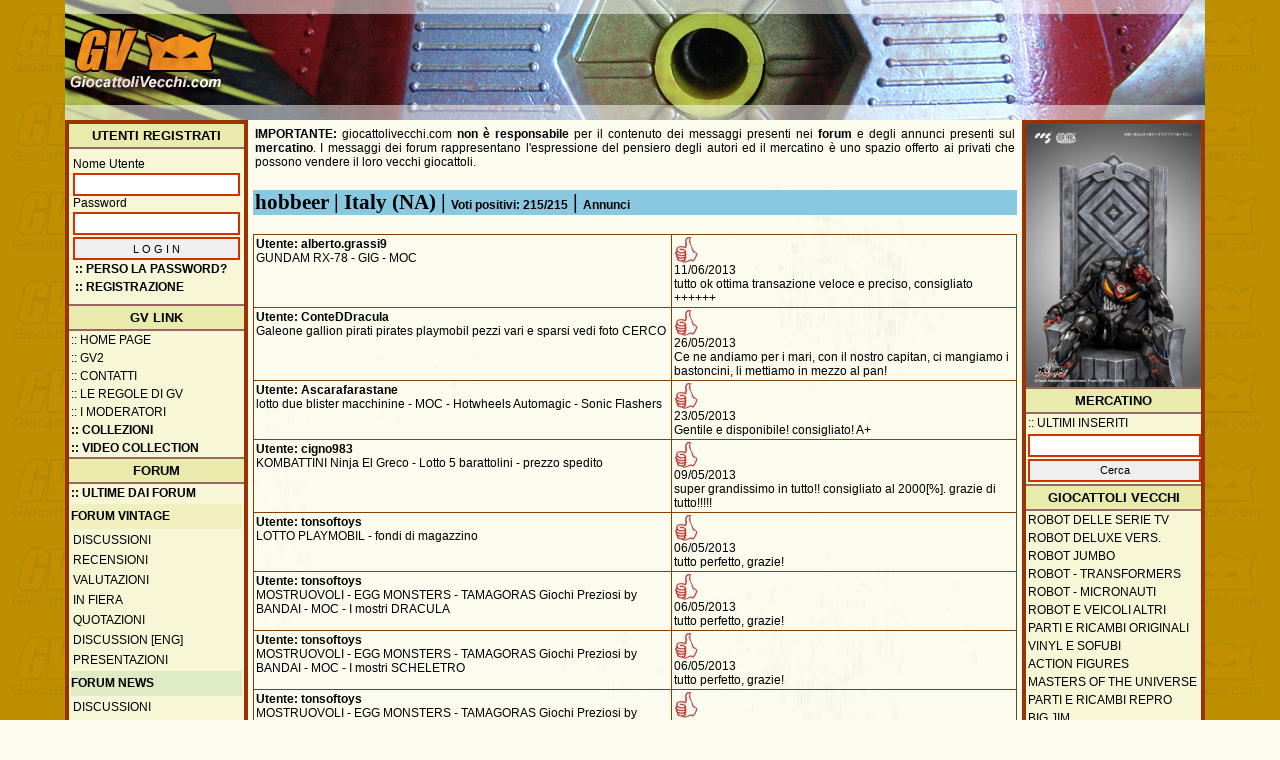

--- FILE ---
content_type: text/html; charset=utf-8
request_url: https://www.giocattolivecchi.com/Mercatino_voti.aspx?id_ut=14601&p=3
body_size: 73192
content:


<!DOCTYPE html>



<html>
<head>

    <script async src="https://pagead2.googlesyndication.com/pagead/js/adsbygoogle.js?client=ca-pub-6934086333919440" crossorigin="anonymous"></script>

    <title>
	www.giocattolivecchi.com
</title><link rel="SHORTCUT ICON" href="https://www.giocattolivecchi.com/gv_icon.ico" />
<meta name="viewport" content="width=device-width, initial-scale=1" /><meta http-equiv="X-UA-Compatible" content="IE=edge" /><meta name="googlebot" content="index, follow" /><meta name="distribution" content="Global" /><meta name="language" content="it" /><meta name="author" content="www.giocattolivecchi.com" /><meta name="copyright" content="www.giocattolivecchi.com" /><link rel="icon" type="image/vnd.microsoft.icon" href="favicon.ico" /><link rel="shortcut icon" type="image/x-icon" href="favicon.ico" />

    <!-- JavaScript -->

    <link rel="stylesheet" href="css/lightbox.css" /><link href="css/style_new.css" rel="stylesheet" type="text/css" /><link href="css/responsive.css" rel="stylesheet" type="text/css" /><link href="css/StyleSheet.css" rel="stylesheet" type="text/css" /><link href="https://fonts.googleapis.com/css?family=Open+Sans:400,400italic,700" rel="stylesheet" type="text/css" /><link href="https://fonts.googleapis.com/css?family=Oswald:400,300" rel="stylesheet" type="text/css" />

    <script src="js/modernizr-1.7.min.js"></script>
    <!--<script src="js/jquery-1.7.1.min.js"></script>-->
    <script src="js/jquery-1.11.0.min.js"></script>
    <script src="js/lightbox.min.js"></script>
    
    <!-- JavaScript 
      <script>
          //Slider
          $(window).load(function () {
               $('.flexslider').flexslider({
                  animation: "slide",
                  start: function (slider) {
                       $('body').removeClass('loading');
                  }
               });
          });

   </script>

    <link href="css/flexslider.css" rel="stylesheet" />-->

   <script>

  	$(document).ready(function(){   

    //When btn is clicked
    $(".btn-responsive-sidebar_dx").click(function() {
        $("#sidebar_dx").toggleClass("show");
        $("#oscurante").toggleClass("show");
    });
	
  	//When btn is clicked
  	$(".btn-responsive-sidebar_sx").click(function() {
  	    $("#sidebar_sx").toggleClass("show")
  	    $("#oscurante").toggleClass("show");
  	});

  	});

   </script>

</head>

<body>

    <form name="aspnetForm" method="post" action="/Mercatino_voti.aspx?id_ut=14601&amp;p=3" onsubmit="javascript:return WebForm_OnSubmit();" id="aspnetForm">
<div>
<input type="hidden" name="ctl00_ToolkitScriptManager1_HiddenField" id="ctl00_ToolkitScriptManager1_HiddenField" value="" />
<input type="hidden" name="__EVENTTARGET" id="__EVENTTARGET" value="" />
<input type="hidden" name="__EVENTARGUMENT" id="__EVENTARGUMENT" value="" />
<input type="hidden" name="__VIEWSTATE" id="__VIEWSTATE" value="[base64]/X0c0aPMt+B7B9TSa7rnZE/nmk8VWvc5aQSJk97YeKbjcQbPvm+pAq+ErmL22wW35a6m3vEKVCjTZaVTYIfeAPcfhbLtagJ52ETQRFfOPAzfk47WeAzexZn+pKUuypgjp/j/WD1UhHcCBqyNtUVZxbe5+cbY0vpmfLcpzn9TrjIb0OkWVKD3FknWRuoAgNhG1opRTei8jGGAbOPZwtym2aThndMvHyvQIWL7jQH93JNhV832+D8fjINKmXLK/AWfpYXD+EMbzc5E7iizzyNY40Y4iyawVAcyWCIRKyOBLxKrEVhmO5ezn6JQILNLM0BkIuPCn93CDp5v0IhEDUkKgpjDWFZvG0DA+q85WyXde5mykn0YBTvm2ifSaYiMFlia1e82ltMeIsDaijlB/5inu1XLFOjtEuGOJLqZvzYBPFbMBRtrq0AGPQZydDB6/tAIVpwJt6pu8UyCvb5QuUjv40VB9rZOjxarc0whhsFlc0K4LRYPqkUGcnWRC0kikXzkaIJ4hmCRXveLON+0uk3H6zNCvYmQgsY8jJGjqMYN6b6TH/jIHmwrUJVECGhGRYGo6Rvh9ghsMWh01ZyXZPHcma1b6wAzuxQBCivuCbifJESIDui7SLhQw5ltYO9PiE2ZAl3VHOH5PZZmI69hAXawJ2WMxgw6gbuGS3r/iLk47/j1RqFpTPgxJyelNXYnqEvYQhyoJJHm+I0sy9PBoPtbMZRb+K6y9gGkABU7fOFyQ4BURTv0iDDZJRkcOFZy9DmDmO4/SqtWHZhQPh2O4kfjtOjVVf0wFCJB3GK8svKcIUNynX5INoDuWi+CgNs6wV58QThzXBaumbJj6txR6Qdk6DjDLLJPDtgOCayD/[base64]/DdfW4RaprdJL5ENdyevSp7tx1xnCPb2/afvIDklaYFYDQVZ+ffPAMEenyInHHbkBb3Fpw5vy8DI48VFrXdCLCbjSJuRJHjnGzQR74+rf7Dhw4B86pnDWfPogQ2zCeTcZv5OIH+Kee8gE6YMcAZ66dagBryd9Y0uhb9ws1yswO2RA/Z6o6YDHPecDwhN0ETDr0RIWDHN92l61fuWf2mG+fPC/7/2WVt6zCDGRkpZf2fukwX75ih/61RrQAxE39j4HOyF9oKzpwnhqmjJBx510KUi9fUTgJTk5N8WMk4BWvkWyXanyVfMyofrNr+eipCg5U8FOAq5FFv5HqjiWhmTf1tUHFi4vlgeMUBT2LRjNAIGq6GBcP0I1AwvEOskKP5nAC/15C60ZYfWWgfBspWk1jV0bsyVs3wtZ+Aehv6nWWSuilJciCQPITdgXU+v6FA2sLReLn3AwFg5VaapDEI9/twmMUgMH5YFHR7oEL7Kmjk56/6QvHnm91VKgtlgFojyEI9VmzohJxBt5QFvGW0T2I4Txkv5m2bbQuQLZDgebqhkXzpvIm2usmNqmNXAM3UTQha9sItE/RtHI/W88WFo87vKBiFV4ciYn829pifxmhuyUQ/4EELT7JwQ5gTF/9H8cTNwIVUee61B/WqCc8/Qst+8PV0RGo7rd6poHAHHtI1fXA+l2Xlidd9KDu/BKPfs2tRvhYKlhrr4TZq7k8mYMvid6D502KKdkqmABOsHKRW3CIamxC8pIO7nO5GGVfgZco20ZQPmbNdoubZzHGRaDw4YNc+v+1p1xPNx1M9EunqFcda6CWNLT/782lNpWtD5uyxsOn02bkj9/YM+gv57jAGZNZiaFrT7TWYpm9/elpJmEEzOybIAR8gRMlPfTisuljHMAv2oLT0FPbU1CXGQ5Urt0Ei7uULtwqse8o86kSuwhrsRA5g8GMM1CFF1fZQTH2V2lfjSqGQu0td/SYgGP0iVaqgq9yOC86pCr7geUFtRsvVfT8P/JZs5uAJLi7HZLUCSQWIdTydPiL0pwX4FRCTyBKuof7v6GhMERfydVwc9y6m7glrFvbCjwWja5m/JljOl4AyFZGCBywnMxmOr/vk9mpMQI86sZ6XI3YoiJRZfjDIQC1/tArKwKmpAJuJlzfMzu9PIETIJ6AEnxxGX84qoQ2+sNEoNDltaOLrBaXwbUgD+mrTcrPb107hw7idQ2AIWdBOLVkHs4zVP/BOuuCb7HR2Erot7LqyZ2dZIH/jKA2XROj8sWqW8jOKmqE6WG9m99fCmcT/y9dwh/veIC/[base64]/ECsjtwsHdUbNcYYVln3SHwnBNK4G7b0wfct1s0PA+7B3WUtAi9Iy84yJ/dxEsZL1bU2+Rxp85hOvGOb3Hdf/Gjx+QIlPYDYGRcpcyX8jn0+VLL3jLepGfUZTNfFNpqDh/QI2CpmMJWOlZrQzspMTAni9tKSyqSvIlj61TlDppq1h06orvKVUqg7LEf2zV8OToMPZJmeH6CFUIdRERZfUSA2Z0ZD3pkSLZredwBxRibCmLeVvT/BHftonab0FtVz8Q+J2Qfm2rh/pg8sAgs7ig4EMT9uq302UQ7Rhk5reTa0xb64ot8JGg8ocJNKxEcnz0FzrIl1HMcHFydaPvV+CPJZs7eSExOeg3mES2mWXqAxkhpYMuW2nCPPUQNrJtOkN051MTVMqlFef1uCz+dFDjZ7s5KbSJiA0oeMTwR8ai8+nrkJZ0zjzuCHtNGDm/sJ4OmwxbbPllz2OldWfk0Wu19pEAVBuk279wKHOPDxloL8MrBNJ/7QN0RUSed4QZl8PtNq33fdjoV6Ecbw7YjHybZypq4hdMSeZoN7POrXwuLoTzPP7iRrwrJkXB9RuzBozxkvFECDgmmL83X8P6W1h+IZjzl00xFw9AI/H86yr+p5uL+5dUlY47XdMMJQ3IkBGa5rDD30/k9rM9ZAAiF789D/RmjlmG2v6dcgTmoXvj8fPnuAYhrgfHJU/HbHFIqH0wHiSSqqx4UCFdsWWkOszGq129XReIHQFW3rk/RehhAjD1/44ETUtZZMiOwgMtS6sv1FD/kBi2LDe7DLPH5SiSkfUcElNe/2Wi3OYNaMjE+CnAds4KsaVq5vK4+0ImEBb4OGqyPHasEHfZFrBesJvhCtSbk7UP7t5PIbrK3qS5gNK0LWmI5VA9EhzmJb8nVuGwz0XT6bv4aHbeSQJuHs0/XGA61GLPtcr9nGXDsWO0Q/j14CjQRJwoRdM6ZOUDxwzTmV4XHskvNoEpTo6FBGkCnMYI05GoV4OOEIt5geMJP23e8xGKJJHo0YHPzOXTHm+kHEOITfGJSMUTXguyh6z7UDcpnhVDZK6Usg9x1bfIZXETAO9p8RFj+WgoYII3OlP0q9gm1pynJ4lcEfvsu8NQRuZasZnaRRRn6h/1AioLUsLaIgJcO+OBhW5nAeo9KyRB6cYlxe85qtceso/aLrFfMFpvB05FcqQeH0WLVrmnNV8IJyoxgrvtvrUgV9IxpBFMT+qr8m9/Ig4gNFUBZqrbAqIH6k+X98mAlFSZYFzR4kzJrAuC3O9L9xMnyrkwjBlAeykCs65FDC01QX52/IjUgy6eJwK5mBQxrmJLsxKH883MqwTHMiFISxUgcqAMlRH16aAyXEkK/f5RqygpFtnsFEOXLmeLfa4yM+R6pjbxLQ4rPRWvPfAAuSzZl7lFbQ8pRhCd27UxhxLxBL1oNm2Po0N2yrpX2fTV3Iy3sKwOWtdqVK/u9P3uZPNXBOtuAKCKCUfhb857RAz5ZFOnyHuNsjcQ777rEDbmjhd5KohKHUuHxKsdfK5Jf9yo4oi73N0516D6c0vQM7fM8O/MIUuOPng+9I74h/[base64]/ZFp6ADdu1KCpIxEDQtFvGr9B/RbLO9n4rMV9mwEYLUHzEWsvcdAa+BNngXx4yHgT1e7l7LapBDYhN4ek6sBjSDqrB36rWcMyYrr+zHfhZvVIKayEijkYiUadvfZ35BWbMrb2j0EHh8ZzcON8GaDKyqSlOV4RizAKfImqamWpQmPlC0q+zFfxamEyCqDT1h9muauaPjkm1IepXqtJ4ntdy3sw/xDQYwfYKFMzYdZFSqXK05XznZm2MhUZdWj7JrhXxjd8S/876Dj/oaZKy/5dvcMciTRQ1lsF2EDxNdNwFV5lI0Uch3cLpTRsH34QebUazLDM6ldXqPqJT/XSjva6B3ut9+J8Z7ws5aaTpJCpRia2KK+7thOnSXY6ud0zviQ3BM6nxdvEkfphln32pV5sAnlcjVIde1eA7/2bjzpL8Jy6gHnefz2Dtv4mpvJpIDmXJO4b6Kld5gmDf1TWkgU9hrrw2dB/n2fxNcp2qU1ve9h4Omi3/8T9ZP3O44vkqKjon4xN6afxkvTwVMeQX9bXj7qbjT1W4zgKLHYxiDiZbFWDu3nKwalR8ghVTaOQ0Efm9k0HIfGrsJkfVYoPt70SnujrjZP/WWKuK7cb0tVw5y0cORTqdaKySZ0+uFyouXCdPBuHBIGrILw3cHr1/[base64]/QzjDrOqJW15dl44UND+ff4mk0eVY+lqLHurUxoKU7PvT1xuSvU8VIS14aGWIFY6Qwz4/IEMyx1y2gN7ARNWq6llVC/CKHalt8vi0Zecp/Hh+k+cE3oddI0+jf+6rES5d+1U6kqbV8dL2TY3nbwYItiM8SLpuSuJPL9f64sbeRpXr2ycDfo6O64Yn244PCuDI4NxGJeZQS0x3DYt/eL/GI302oYKvooYQnTPs2runs44k20onDDhHV9NxPxjnr9ggKy+9LAqSvMTMOvEd5qy46mSHoSN9RGqQbMOSnLJd+yHu2iWUPqdjxr34+Wq3Q3Na/kA1262L4HZcGQJ7ejL2QfMp6Z7vzEpbDC68MsymEaLgiQl0q0U3OdnrcRbwaiTXBN+iEvNXjwrQoxuT+bV1ybiKJ0VbtUS8DqIIrYvujU9JVPhCxYSrDc3ztxnD0L8jWiGNxgjJ7dFHOjQuJdV/OjbyQFBCMGcqDSJEFQhMsTWKjR2tSTy+e+4uzVNcW/YGF7qJBKkjN4h99OuIs27Fiqsj0fw68aF0ro0ORgHAglc64M4dM1TSLb3C2WL3VHO0VRux5K9aO8YCieP56tVu6J3W9OS/YiXb6jN+OnNKylwnbI4ngo5nfonTUBAIYjLsjeDqqJgbRX6jq9k988p+l7SSVGniJQ7Z1RtF1oPE/ZOuGr/8jWA1pqgYmsyNHFjjOMED4L1k+BmCA3fmr2Puq10ypE0onwxpS8iaODYQgNQKFkXKd6ezm/[base64]/pN5ggj+QhHt9VMoJ0+RjIMYO2TKYfagwCFo4lvDil0JU9jJd0g429eU1P1SSgpy2hzXNebMMewuKxPiFWD+bpI6beSqA4nutx1S7iZEFJ+4RXubaeqQYkHRz+oouin+YDW0VBRE13W1G8zI8LiQflxcD29v+7IJPr/6JvgFoaBBqoY1l8hy1dgQBhjbWIC4HI5akL86muobh3TIk9GOTNvsUbM72CA8zWNumM9yt3jflL4XFD2eu6O+5aE54PQPrpXQ1KY3IOO8covcGI8J2BT8RIF/WU/5+MTj5tAGNPwCBhIzCFD2encSEhhYQSrHUpmyiCpSHKX4rcKbttlNLq0jgZIXARFwAKow2ZFmhyHTjuDkSV7XGCC/6O+gvV/J5OCIAfNOmYG/ixa9peamfOfvmIVXFj7uySEhA8C5sX883emNLFmvUjJzyNRPmRw177AyCDeK2tqLi2nU5bvW3FctQJ+W20NbZekK/qgvvFFII3KN9NhnNUmKuAHGCQBJ+IZ7GR/XoDmlboKCJiK7vtj2THoAYUw2kXCWFa9u9m0C2qDBwx5Dc9qWH1yGXVzBSX3gxJPdP0tnt1mpVVpy6hARHWKypnfon+AuizFGJsvI11+w++4YHxYnpM+kBCSX5bBfK5KFo9Q1HlXKKRiVW9UX4iM3DxBvaWPqzEA+SJzcV3gNZawLpGdhkqg6jf5gkNba9C/9LI6NU3rHIWG66QphjruP5Mln2Q0To521XkiEphYElzV1PG+QHW6AP76UjwD8ZHuOkTTCiHGStHFUkUOP7ZZimBhXDOJPXsT82ipcjrt/Ih+F8UX2XZa2QX77RS/lyC5wBxP/KktCYxBHyyKZzIbt/cB8XtE43rVQIsYnhTN9/mD+1NMFx6bX+LuLLrbbgrbYSKUfR6n2l+b9dNP2W8fM0UzT1wYtJRvrtyZkeQd3Zd3yZwnFHCmblR+cxALh5s1B8SpZo8ypF91tIY4NruGhv0TtBBlmRkI+TgLy+P/1HUWZLAR5PNZLe0zrsig6MG98fMXcinypwXlB6X0x93+h1r133kW98/[base64]/7NW8jR0PCpjHjDXVjc12ITz14Yd/r61wmKKjJ3sCb2d2I4dD4Te+tjWxSh5ySGA+dq0FXkfGhja4FqqEZ17kLvC06VM9gQg4sIsLXvRXhhv3zYeT89rb0rK9QDSUydW8MUpD2b+LNw69SselhnkYod3/mshZS5owbnOX/5hbl2rVkx5XYVOCkNOdjgTYHX2DzjIOHI+ZTwOkXSmWyrQAB59djzRUEDkNqyMJNPEjFkdPZQSweJHqaLgs9FECV2N/[base64]/l07jJI6ik17WBfPVZ+pgsFtQQ/u36dzssU2YzVdzXmOZJGfOlw69IfBhSiKvZ8P9QpX7Wp/wqglRfeQRbWMcoXEj3uHXGQPxpC1tE/mOY59htsemsLRh4TaImxAdDzwChQue+9OAdr5ZtXMNH+XkLXzzQMuqFSeByRCGPxLg96Bh3BhWC6rVKvx+zqQZ1BCCztTADCupZNCKU6L7OnlD9PteQnOKSgLs8WuLh5S8L1NBmdZ+j7fhD5Ite1RWFi1qpGQD2tGT9I0bFCLI3lxp/a2v2tlCaOV0YbVd89Jvo32bzm7l/VIcn3Zg8X/2mweUgtAs13XokicIi6ovGQQVGbrx20Pyh0IPLPWBzCPipZA1cSYJaCNYQkeKa6GovScSSBXuR1xWOm0Kol7LO3giINF+kFDM+pha30IIGbUT+UcXDHsKffzavpxSmVJtjZpd6KZwYugfYnQUn6brTAswxeVDKm/ETtbPc7lD4JGDLrbSQg/19F3HiIGvaDda67iypkw5L3LGKqccvQMnMbWMR5CHRmtnSLyqGgUfuUbwXvOAZ61IFhmBBzwnIk+33BdTutMW6Ej3wq/YsAZFIzpI8DtETaaldlKP6DKFTqwNF5tJxE2UpkJtB6QLakiU6talHltLSufXYptw2A0hMNB5/pPWBc61ueK3Hyhr2eQaqhBMZa/zs4+y6F0tSJfvxFkf/AjXr07wCEdd+c8oPVgX2rEF5qrPIHw2R0T2dBDspCEgVIbvNeFZ39j+mISZ5LR8HdKYb6NAKrlON38MpdIVPpzJ5IB4Rd5l9KKo8vqVKiNQCEiYkeyLKYUpfOgwO7SQgPTjBoP2AOhrJKNve6hptKdApdAY21R44DbRF+uxz/EKyCxjBWvDU1fEBGT3RN1KLDajVpndys8FMdqHr0meeSyy2Vr0NGydiQqGhPvy32WJE3VvtXuPGBpFbNfIMppUg3i80/uydMyd9sLLkjSpRI7V8MFtsAvEUBSc8kYURVBu5Tq7A10mOgUiPwC6ZuM0aTzrKtqNNPTn6iiI3m69kDSB4N4uRqFj/gjIuUPXPbZFeIh5lmAoj6PdOTzNy9vXAkLNfKOGh2VBZdObOiXtH14WHDiFAVmCMTa5o5NGClKG5g/m17hkgks4Biuc5s1v5Iuix9a1FTN7LUtRNXUqY7WLsxbdoyZswM7wbdehTL5GeYrpPJk8+aNG96Vmhkq+DKhdS8GyT0r1ZBQIJJ/UCfWOfj9HGLBm8PS3Z65gC74xsKsUi4ASAcvVDr7t+050rroK8mExP9vaWR0OHZ1HvmyunfFq3VexcgXkHpB471Q1qo3uy1gwLmEMJaFx0+DZ1m5+WMoEjxujqkZAqtudzuU7wRzaq+EzGlgiNT1d9ZRwza8XiMXUUP2k/VNHoVa83ODSGK9HlHQ/JB2QMILJ20QoaiTaEnofGWk6X1OXj7Pl6T6ibJoUKw4Nfsj32WwaJPa0KZWamXHrgIU5EV/S8jujrll4o/gncHyNU6lfQNLOd8LP+SvQMDOTwwqDf/PTrIByRsDiW9bZQ23Pdic7y0zCbrw27wOR5d2Kh88xe+ysJX0tgIml2aEiZcpoVwrbaKkvKyq4uGL2IYVIfs/PdTF+ukW7bYu4zlTXNCJ7rePlJsKsaCz540AEfKLuDJwY94w/TCyEtqySdhtYaMPp1KB94/2Vm7mARUO/rzk79Ionn2bhhZEX2KX/XJj9DcN+SN4Msv6jet2n5WBgMC2Mig/OgiI9eZbzcwy5nDKXUL6Ze5Wf4j2QFGcrmWz8uHVl8KCDu7lqdjYrEgt1GSuDtlhLPaP8l2MVWlIerCcMH3hZbjdiWUW2Er8LjxzL0VmhCtEJUz6mogORCzFBlhwv0jMEK/QILkPHTIKO0x1y7Q6/KrNXY3nAmL9mxrZsL5up7kbQFNsvreTpmYshrJm8n+r0gm+N3rgHxy9KnPdjPB3MRGZhZ/gjHfOl5/04lNN374yJ+9eww5uok+kIK2OWKQnMFjienqTl5LbISYFOMxe3McebcGp5wLT9VhUeIAt80/Js7fBgmsnp737MlOyuZbvyLm7BJMUXUaD7iEE1AIZ7wQ1nFDN4ClHmgAXNym2zXrW0DQLCnvAkzRkHUAFViZrvmb3PLwZmSdhTch0tr7SZWydbY2+RIhRRCgtCCc665Kf76DCQS2lbcw89SpQs1hH/YzBm8U2bmnjohjZC2eVanIrfSRZLuK0hPYCZZp9zFpRqC+ux9obBcU+5UCZpohXkopvM91rG7SXorpiUcFDfuyHVEufJdXVLPP+NaW1SUMgeUQUHHQTvLexHzBc2iIDRSfRyDiQnvDtepL4q7qgTIc/SWbdKbz0eNUT5/3TMMhj/KYp1ki6TBfhBT8S0YKPDxZ+6SqE5azyKnBp0H+QQPBzMa6SBCoqTV6+fy5uUZGagbFXaYyfCdtpsLJKhN0i2tLVjHwd86u+31JseJdDfTJYWJ8wZYbnL6dmMPEi+tbBdNad+PlQsErCXc9uFPdIX1MtoEeShxsz3QdpOXG6njWTQQ3ajRmlpqF/PZUm/MlVC6OjTT3Dr9mAEsl+JFwY5IwxJOcC6t8qcPUOjbcdr1UuCeag8j0ubtb7WZVWCecWnpr6FyZv1eVDWAwEmMgZPteTLTzV4kyCXwPzLNHdCMdk2z/iBAcextWkhxlZdcdbxtXWkv1ciLqApjwzloSfQyR4bkvxMWHO26JRaYNf/bTDRQhZQ61s3L4J+9sEj02tV0AlBujDLarD810O2yatbzXoXKTulrMpD5St3N++vufTzA7ATcBVjxS2+MNqI8koYYZDbA0iCDu7Zuz66i3ZTO/N2te0Ayvfnjs6TD9XIVco3BTYlV+vu12QaJwEgx1p4xSznjnbeg5DcY5Mru/1ie3yjN7xZUBSq4iJjSOnqNgAVbXaVE7dKR0Iqz+BUeD9pPe1SohsPu1oDBKgKs1+2rdfK+0Quqp93o1jjux/29vvzutQsy4wxwQv08eP2PlkvSe//2aGBMGUUgNNy3tLPx6qQxIfZEbzJCq+I1lfFpjga4m0hXurQ23H+y9i13OijIqV8yp/nzeVbiL9rbVIFy1o5aPPNHpkO4IA+4K1ytjTPpvfHLvqxs/xMziShIUImLANn98Gnvfiv9ScsuLCRiDwy0gazU+XM1TlTAeto2n13tf15azK4HmaLxliFWmPwfy+nNNUWvLL/VB57MqSmQA5gPyDzAhhEq/hZw3lSM0mFfYPQJCT1qep1IEScU6yiKSLm1VYJgfdXDS2L3WwxYDmbAbBQofmJnz30kuFtL0qy+AyRCqo3Wrw92y/Ep2XNOOoJizcjOYBxik2+vOmAy0Ddg6fHM2LpMd8T4rj5kpg6UQIDsZuZu50W/xRlHQNNEl27K+iRGXOFXfQxdRWp58sFAhBlNXWpKuoIvtmS4BJvmOado+uyu+0adixeyuYtcoGaDGHlOWRu23xb2NkkzliMiE1fZxoEgILGaaH5P/R37GvMw/qZu/Le8n01TwJXLPSJT+OgUIAHN3rE7G36xtaZCddyZRDsogy/Bjifr7QY2/w4QO78SPPtFjdG7cxJ0WTaQHn4/Amx9A+AGNf6erY0znw35Q+D7XZHO8v3UkXM2sSpoYKxRsGBRtttSg7od99kVYIsuNJkZCBBmWQCDLGirIjYjGiBp/n5PwqDZvUwTieLxm9CgCSRhGft98TRhAqjYzeShI3+9CWNzVv37pSnuo9VeA1yeecTTauTaVBr8/ipWiVE6bNzJYcp0VlyIOIq6DOO4KXELHWZ+6e26ptdJSYAXuiFAltCw7HBYbjhm0Tu+Y5m31Mi186/UdMFTklK8p8Y6rs5rtxjg6JwuE1RhTj+YDPUy1rneYuDUI/Te5NxpMMUSxj4tOVNHI60VbWyuT1+2c/h/OeRcReei7n+DT+zCMad1H7FOGkjaolGmsZ5xgLqvr5guD/Wj92JwGpPZ/KDtWNq85Xztbo+FmC2VhM6EjCxKt/QjTPtVVDwrbH3cH9DlBHBXXQHBiRjYSiMwMe4dvtsKa6/[base64]/HAt2aQseDlxRIQihEkJoZV86Cxgn0wnppXpPFF57/nWVB2/cnGiP3Zocpn8sp/T2+tnEFNZf7U38FutPH6ZlDn3wiN6tHmvMpqA4JZr7bHxIu0YKG5ydFujnJIc8a1+Sl7BaGy3OgE1uBz6u4OuS/CGltbuotNbrcyn0VMHBRQEmvaEW7of9R1SI0+JmyA8ZhS8LrfvpImstJvD9vJz+A1WQU6teBg/rscyr4ja0TF8b0HQ0Ogvj8QosNlylfmk80j7xepaBrLCsP54/U5JakVJwtw3GgcR7nPQ5ZGjEhjXowXCeavXBciFppZIvKHKjOxh8Xly73EY60G1imMCKFfXP7cKJmMqZiyu1//0Jxut+xzn0yVy2RWWZkv4NcUdFY/J8jyRWEzN4D/XvMOiVeHq+mhG34XgArdL8JCRz2HvJU3iVXgH9A6TaPpwWGXM2+HxAqVxIkWeSrljRSWNahy/Dj0ql8+qqjCG6amwJO53gyvJ7BXXRQj0+8M0ih4gVn3zEwcWkU5OHxPq3PkIhTO7kba+uBEuFxzkrOZ88e0O49XeLJK2FWA/vCP3s8vj6Ux6oD7vMsBI+MMaBPcoxWKBXy+ZvYInGgaKVk/QFHvCmYbi50VXSfyyWTWE1V79FXFcInGHw9bUwOoL279LP61WVIorgDvp0lGVjztCqYS2o/efW9z4NKSoKQFNHpFxz9mHorbsK8tTt+KibocB58QMlrF/WllR0sTiDsnIigvyps6SdTS2mMIhUvC9jMUIfYenUxwc68uufJSzmmkiNq3qEBDFiZGGbPyomRXEp2mJy6cQVpbxKkzvAn3rh4syIztLTyeXlE/sB/6N8zCxLYeC2XwkZFTZZJHBR+uvSxZIuXs0IUFogIgNlVr0iBISsOsrYEW4hubxxYhNuMXQ7aQHE4wIT/n5NQscO2d6tsE+kd92S/KNNXXYCCH0F7xSs98FlKSQ3kUikFzomKPHVGfmztFqfBxmnH5deeZqRUdmAiVcQbfy15Fe7NznG7yyN+8LF0mjSCD/5UGaaJkOmXfBYWM+zui2NPXtJMcry9VSog156eoQGZzwwFi5iYq+Q3pu3iB8/W/g5nFD5yQl8tVwH46EKgFRVXjPATfG8WYICNucZNcAuPNUthmqkidKfO18gPv9ya31hF+6/oiB6T1blMywMT763oD518qq9IbUsuIRuGkHmyd1abT305rkJpbFkKyrIP0IZaRj0mlg3a2xwfZCMWuKpUg/zDsJNYdO7G93TeKi9mR5GBbLEJT8sGh4Yyp7Kb7a2U0SBAWyqQujEOwFTSiRlKNZc4d1GEcPfVs4CzcZ5tOyhbc6/nZm2k929G4ggQFI/ZmlnU00WFiUt5cd8pMlFrM7mH+npx1ynvl/shVWoNgQyTlqJxYC66jq2DQpqrOP4PT0siOY3TGM+HZD9jV8Kib542Fu+9hybAtXBS3KC0jDL2ClOosqTJYmlZ2PVuvNv5fhmHmCeyStEFkPctj4/0DIy+ncKfp76Bv5//Dm4UI3tURITWC/Jm7ikgUv7PKxiCS1mDUQjKxogU0Gw4WPCuFDoNI/qmMRutdJLFgDfFea1TnuGP6DYF3oDbBostXZx4v48DdD7kjKTlBEprtWYSXjYZev/w5L/1TiGBWngJF6OhMASgXDxzeYNtFBCDQRRqwtKsUJzB01QbBxfDa08wT00pinKUXNmU4rMsBnnVhsEpzbIZqHkGlc6G5GJDIqVKaZpR7AoeaDXxjELuzvfVjTK7OIczvbNtLlGAKO+n4FtNj9fFa301Gw7iJ2axw5byXO4aM7jOjsv64UydUBf2q8uzWaZz//8CfnNfKj3pHlTD9vaKf1kL/lfUV9ZLDxcw82k2u2g3rtKfPLR9wJJN6UBWeHQp8iNzMAEp3364zAX22YfGa77K8n91nbcRdG4UH/ZXTA4OYQxTW88F+dbSQkro0P3ICaELsJ2ra6oEZ/8KmisEUjUIajpOAZP3/vvcDs6Si6ntk3tNlWmXFG5pqnMc0Vc1cz0n2tpJIjO/qWbz4PV2sUw83xrYAWH+p63iQ0ZOwrvRcLxr/fTVWAeMDc8taK7nbksTehWjBVVe97cRqU4C+f+tUf986RRjIjM++Uad1tCveRui7DZ1fEo1rJipDv53/RlzH582vF9jtTLRrOsISjWaIZJyAheUVVQMubL44nAEEk3P8j42BpRFj2xP4X34j0XEQiwOQVjRzN8DXqbe7sjAinMYcQOzVgWvlA0B3vaL3f4BfFxrpZeykEc5M9YZl6z4N84yXeVFCPSZTNKGs3EhQ1N2KGFd/wr+dL4J9U+1WR8hVVFacAnTlfe3MGxW2AZHqwjLYkZkGVSwvtqvASysB5c11oeEXhvXqW9g3zKlg1+adQL/dB0kF2HRIqdf+ry3dK/PWBoTqe2SpPRjGhLtX8DGiG+QApoB8u7sRA2VB04zlJYqBgdmUZlXktjYnSBKNzH2zuEO7WUJfr2aPkYtnNib7C0/NaHjaotNKub5ljYOGnkkFHdUtm3F5pE+52zlse/HVBC/Z2hnvAgoVUv1c/qDRH4dnvsbfNkw3uNqNQ8plb+oLk3+orWfvXHs/[base64]/ebUsrCec+PqQbEKKxH9wfobe4D7YAW545FIjTxYQE8zXGGuvT63zQcWRQaxO/[base64]/T5zLDnhUpxY/yQcRVM6oE4/QlOCoSFwzjtaHJz2+N2FdK69Ot7Ukty8WjuBGp7KarEcZZZHUAxZ2R9T61cjkJVmnTgysoM+704LU/OTWRiIDqTrVdiXslmeg2/cW1rlhxVafetF6j7gtWZtt31ABfAdFJ5F/wfAFJ5ACsMVBIQDXSGHooNIM4OL8qH/0y35S4p+cwELDoIxCRNujjvMb1TEBNQ+s2ic+HIOXu7ihIgprhEzT1LNJxpPHvLW2cp4vZIkT5lXzczPza+KH91bgWNy/JFkzT3lRY8eqF2yiD66LxtPiu9prJABCkBRvE+BeX7BvogFWdWhGP913m9Aoncnfn6zi3xD0YAXBpE+MT/MqsQBTQAvGGwG1Nnp2QUqTUYiNYbUxvvQ5qBnl76ZHwZaleR8oxAkbTsMRMCuBrIokPuQJ7kJ0Qm/lsYQjQo7RKr4wZCDTEjjAacZolQByiToT2+Ja6B6XRGtkfxFTjxIZVCSbCDZhwwqfi6MLunTEjvls87R1MHyMC/aS8ElEebbeo04JvTVg7LyB0MPFEcgrnEgOdRpjLD+c22Uz6ekxoppk/TDcK4jgZ48eIq2W0mpek2iVDf+gCjxegMtVHDc7BKBAukgt8S3l5wsKbrc+Dupae/IwYB893yLigCCcQYDDjBOv25qHrZwLWT9R/OhkQZ1Bsy0hsBuvmArpBp1VyaXP3r6QNdb+33DmLo6IMFjXnbE50NuOzR+eV1ybDoaA+mQLNqI/Hc0ZYdV4CEw3DOPA+CPQ+GqxrOnnX74n9qnUQ0r56j/pPFPSAO2rMoDwdU/ujajX8I/6ZH77UsHzd7EM8TuuFFYBTe9zJ1AZbLOhZg4LBtKI7GNzAwgM5waig7xiU6y8vvODpn5qhE/SmbL+HWKz83yHpFbQ8W9ZIP8F4NXq8ykZ+s5q4R0wG400iRMWRrMNT5NcXgkH+sfDCHJRCM12vdkS+Do6qAEGBaj/EocSRG8BKzsLRKDsZVRk3mKSmwTVKehx9f9HQXYG4sSZTVtolDn5TI86if6Nnp0GDcqftZmtemVFPjYSEc7HuQFSHnXgJUvGaIc1YoCarwwshq+RmvVdMCiwLSkYISRjDnJYZsZGuz0VRwKFaiA5Ju+sZfb0tlDB/IGkM5BiKUd8Th3ZKad2dJXD8VBtw+1rXLb3QQSR0V4LPib8okveLDiJpX6kzmTp2/ymY6HuC59WU5zAWSs3cIHSWUaEBvneAHtDgXv2iRysC7aOGJSBbWSRyGuf/igsFG2z56QWP6Uqdm9b5ShvQ/YjlZ2SLbypQjm3z1yL82Gfja4WecNNQuSe3p5YbcJ+76f/tieDJJ6S4dBHX8BK0u8Pdzm43JPMo6SmNDGG8DrzMKXhjAhcfffCegbFS0pSMjSMV0AMiNpz4gqVI9XJwYIWENyVBuTuSvC3+KfSIQj5orV4ASFD8QTnx6T0gx5lVoOA8dWpGg+Bp2pLREdEyw2ty2ekQco2CqP56cPqQ6Ny7AFpmxf9q/Ik45PnIGuQD0tFmzJZYMxia3A0+nwz3FrVjNFFLN3KYvgZ7y6XnIXXo2Nc92ZiyAwDd8eJdafCqbe9twR78jnz5zIXez/DK8mxKWXMCu4e77B9yPvTUM3ZoeMa6ZwHABJvtGjB/J9a0NRq2yOaKNTrqIWekfUHIHa5Y7WbtFtZO/[base64]/ZV/pUaDlZIJ2RpvsO9beJXbWNdoDKuv/VNP9L8NJbiyMdnu71tPXFLSMXdlj/eFCHX8mzRhfREvh+7sUVg2W2YNgHWbG71IN0IbKNOQq1XgyR7TO+S3l5q/jUJJn19yFjH/W1cauO043k463plRpHojj0EdK0gnzGYfw4QKWHT3mmjx3DZFnLF/a5GyXRZ2aC8nq7I+ObwiqIOTNUxXNxT2noigFM/9FsLLAgFqoM6RaXs8V/0butzYy/DTImRrSFZoBjz8PxWOmBs/[base64]/mcRo/N2SRTGyChIfN0n1MDrn8nq1kk5ZKUEHvhmZcIC/[base64]/uUKKo+7onz6lLuMi7zQ/jKT2b/9kzwxBwGhNGKLv2BtC9IQstCgPrD0HEFrV6AXL9AFZMe8gF/Cb1W8ulED9k4z+w5vTvZoUQyP2Y5u3H7Dw4JNT0/VF+VM/D9zRoCbsCflzobos/TNlElQQpPFmZo1XvR+4br8tYhY/aSV4fvxZOzxdVIzlYxtIO819b9/gg6XcJQp66E/3Ayd8=" />
</div>

<script type="text/javascript">
//<![CDATA[
var theForm = document.forms['aspnetForm'];
if (!theForm) {
    theForm = document.aspnetForm;
}
function __doPostBack(eventTarget, eventArgument) {
    if (!theForm.onsubmit || (theForm.onsubmit() != false)) {
        theForm.__EVENTTARGET.value = eventTarget;
        theForm.__EVENTARGUMENT.value = eventArgument;
        theForm.submit();
    }
}
//]]>
</script>


<script src="/WebResource.axd?d=1bmKbbNjKzmB8S8UvrDZDKshCW-cnnajZ2Rvn2L7O07WMnFmQ61GzeWol76YCmYLE5Ic_b4c9M4kU9I1wTSDMfAExPrTtsKhnNNUsy_FR7Y1&amp;t=638901598200000000" type="text/javascript"></script>


<script src="/ScriptResource.axd?d=vqySLjCKqv0dIB87oOY-fPMLkb0x7phAo1shV71EsXirB9up8wtVG6MgzRXG4VWXfhhsDAZbva_XXqm0AGv8l7tnx7Hxl1Zaxymc75mlsC7VBxQVDDkqAFOxpeC4VFNXYCX8hzELKcvDzQECUU5Lyn8bAb0dGEC4lxDq_1DIvrU1&amp;t=ffffffffdb0bd779" type="text/javascript"></script>
<script src="/ScriptResource.axd?d=-7mRU3nP1t2HpZd7cxLwbqyXD7E6q1tN_INCk-PWTVjgId3HRVOhsO1JnAY2f-RRQ9m8vqUxN1hejATfgyTruCDLd_KaIsxXMnG8SmyiW7xFG3ZDg2zZwF-WAKl3l-WGuP1mOO5IlKPloCqgxdPARA2&amp;t=7c776dc1" type="text/javascript"></script>
<script type="text/javascript">
//<![CDATA[
if (typeof(Sys) === 'undefined') throw new Error('ASP.NET Ajax client-side framework failed to load.');
//]]>
</script>

<script src="/ScriptResource.axd?d=FFnpnPAz2qhuVltX6EzcuVtplj6ItpgR16W_wxYNgSQPU6c_ite9FZBCsrl6r33df8zzEgGePW-Jq7O-DZgZL2o-TuEPxHAg7oJSlGv9kYBsvbRICMCqgXPp8hyHoS9bF-wzCne4kJog7_AMpsOnkQ2&amp;t=7c776dc1" type="text/javascript"></script>
<script type="text/javascript">
//<![CDATA[
function WebForm_OnSubmit() {
if (typeof(ValidatorOnSubmit) == "function" && ValidatorOnSubmit() == false) return false;
return true;
}
//]]>
</script>

<div>

	<input type="hidden" name="__VIEWSTATEGENERATOR" id="__VIEWSTATEGENERATOR" value="12E93183" />
	<input type="hidden" name="__SCROLLPOSITIONX" id="__SCROLLPOSITIONX" value="0" />
	<input type="hidden" name="__SCROLLPOSITIONY" id="__SCROLLPOSITIONY" value="0" />
	<input type="hidden" name="__VIEWSTATEENCRYPTED" id="__VIEWSTATEENCRYPTED" value="" />
	<input type="hidden" name="__EVENTVALIDATION" id="__EVENTVALIDATION" value="j8XyAqyEeLprojXUOdOJuUo+0RQXl41bM2B1aYbvtI1wf9f73MJyefCZeH9KNLKm5pL/9MzRhIN1QguM88NloLAgxTotgVQCaUJwyVN65GfvUw631xxvE2keWGksRReRyduRaNu+8M6Z+y5G2h3ALFyxLBTsotbWhwIRisJySo4lpzgmv2zbljVLEGcNYSwcasTndbfc7WLzxw5Hr+RsIEwv6TLSJzG6Dm+qcIuf2tA=" />
</div>
    <script type="text/javascript">
//<![CDATA[
Sys.WebForms.PageRequestManager._initialize('ctl00$ToolkitScriptManager1', 'aspnetForm', [], [], [], 90, 'ctl00');
//]]>
</script>


    <div id="wrapper">

    <header id="header">
      
    <div class="btn-responsive-sidebar_sx">
        <div style="float: left">
        <span class="icon-bar"></span>
        <span class="icon-bar"></span>
        <span class="icon-bar"></span>
        </div><div style="font-size: 18px; font-weight: bold; color: #FFFFFF; text-align: left;">MENU</div>
    </div>

    <div align="right">
    <div class= "adv_orizzontale_top">
    <span id="ctl00_label_ad_banner1"><script async src="https://pagead2.googlesyndication.com/pagead/js/adsbygoogle.js?client=ca-pub-6934086333919440"
     crossorigin="anonymous"></script>
<!-- 720x90-fissa -->
<ins class="adsbygoogle"
     style="display:inline-block;width:728px;height:90px"
     data-ad-client="ca-pub-6934086333919440"
     data-ad-slot="7671078288"></ins>
<script>
     (adsbygoogle = window.adsbygoogle || []).push({});
</script></span>
    </div>
    </div>

    <div class="btn-responsive-sidebar_dx">
        <div style="float: right">
        <span class="icon-bar"></span>
        <span class="icon-bar"></span>
        <span class="icon-bar"></span>
        </div><div style=" font-size: 18px; font-weight: bold; color: #FFFFFF; text-align: right;">MENU</div>
    </div>

    </header> <!-- #header -->

    <div id="main">
    
    <aside id="sidebar_sx">
        

<!--
<link href="css/StyleSheet.css" rel="stylesheet" type="text/css" />
-->



<div class="mercatino_menu_categoria">
<div id="ctl00_UCH_utente_Login1_Panel_login" onkeypress="javascript:return WebForm_FireDefaultButton(event, &#39;ctl00_UCH_utente_Login1_Q_login&#39;)">
	
    <div class="div_lista_titolo" style="border-top-width: 0px">UTENTI REGISTRATI</div>
    <div class="div_lista">
    Nome Utente<br />
    <input name="ctl00$UCH_utente_Login1$Q_user" type="text" id="ctl00_UCH_utente_Login1_Q_user" class="xform_style_TB" style="width:100%;" />
    <span id="ctl00_UCH_utente_Login1_Valida_caratteri_userid" class="Avviso_rosso" style="color:Red;display:none;">Inserisci almeno 3 caratteri (no caratteri speciali. Solo _ - .)</span>

    <br />
    Password<br />
    <input name="ctl00$UCH_utente_Login1$Q_psw" type="password" id="ctl00_UCH_utente_Login1_Q_psw" class="xform_style_TB" style="width:100%;" />
    <span id="ctl00_UCH_utente_Login1_RegularExpressionValidator1" class="Avviso_rosso" style="color:Red;display:none;"><br/>Inserisci almeno 5 caratteri (no caratteri speciali. Solo _ - .)</span>
    <br />

    <input type="submit" name="ctl00$UCH_utente_Login1$Q_login" value="L O G I N" onclick="javascript:WebForm_DoPostBackWithOptions(new WebForm_PostBackOptions(&quot;ctl00$UCH_utente_Login1$Q_login&quot;, &quot;&quot;, true, &quot;VG_login&quot;, &quot;&quot;, false, false))" id="ctl00_UCH_utente_Login1_Q_login" class="xform_style_BT" style="width:100%;" />
    <a id="ctl00_UCH_utente_Login1_Button_password" href="Utente_password.aspx" style="font-weight:bold;">:: Perso la password?</a>
    <a id="ctl00_UCH_utente_Login1_HyperLink1" class="Avviso_rosso" href="Utente_new.aspx" style="font-weight:bold;">:: REGISTRAZIONE</a>
    </div>

</div>


</div>
        

<div class="div_lista_titolo">GV LINK</div>

<div class="mercatino_menu_categoria">
<a id="ctl00_UCH_gv_link1_HyperLink7" class="Avviso_rosso" href="Default.aspx">:: Home Page</a>
<a id="ctl00_UCH_gv_link1_HyperLink8" class="Avviso_rosso" href="Default_gv2.asp">:: GV2</a>
<a id="ctl00_UCH_gv_link1_Contatti" class="Avviso_rosso" href="GVR_contatti.aspx">:: Contatti</a>
<a id="ctl00_UCH_gv_link1_regole" class="Avviso_rosso" href="GVR_regole.aspx">:: Le regole di GV</a>
<a id="ctl00_UCH_gv_link1_moderatori" class="Avviso_rosso" href="GVR_moderatori.aspx">:: I moderatori</a>
<a id="ctl00_UCH_gv_link1_collezioni" class="Avviso_rosso" href="xtra_collezioni_slide.aspx" style="font-weight:bold;">:: Collezioni</a>
<a id="ctl00_UCH_gv_link1_HyperLink1" class="Avviso_rosso" href="video_collection.aspx" style="font-weight:bold;">:: Video Collection</a>
</div>
        

<div class="div_lista_titolo">FORUM</div>

<div class="mercatino_menu_categoria">
    <a id="ctl00_UCH_lista_forum1_HyperLink2" href="forum.aspx?t=2" style="font-weight:bold;">:: ULTIME DAI FORUM</a>
    
    <table id="ctl00_UCH_lista_forum1_LW_menu_forum_itemPlaceholderContainer" width="100%">

		
    <div id="ctl00_UCH_lista_forum1_LW_menu_forum_ctrl0_Panel_forum">
			
    <tr>
    <td id="ctl00_UCH_lista_forum1_LW_menu_forum_ctrl0_cella" style="height: 25px; vertical-align: middle;" bgcolor="F0F0BE">
        
        <span id="ctl00_UCH_lista_forum1_LW_menu_forum_ctrl0_forumLabel" style="font-weight:bold;">FORUM VINTAGE</span>
    </td>
			
    </tr>
    
		</div>
    <tr>
       <td>
            <a id="ctl00_UCH_lista_forum1_LW_menu_forum_ctrl0_s_forumLabel" href="Forum.aspx?t=0&amp;f=1&amp;s=1">Discussioni</a>
       </td>
    </tr>
    
		
    
    <tr>
       <td>
            <a id="ctl00_UCH_lista_forum1_LW_menu_forum_ctrl1_s_forumLabel" href="Forum.aspx?t=0&amp;f=1&amp;s=2">Recensioni</a>
       </td>
    </tr>
    
		
    
    <tr>
       <td>
            <a id="ctl00_UCH_lista_forum1_LW_menu_forum_ctrl2_s_forumLabel" href="Forum.aspx?t=0&amp;f=1&amp;s=3">Valutazioni</a>
       </td>
    </tr>
    
		
    
    <tr>
       <td>
            <a id="ctl00_UCH_lista_forum1_LW_menu_forum_ctrl3_s_forumLabel" href="Forum.aspx?t=0&amp;f=1&amp;s=24">In fiera</a>
       </td>
    </tr>
    
		
    
    <tr>
       <td>
            <a id="ctl00_UCH_lista_forum1_LW_menu_forum_ctrl4_s_forumLabel" href="Forum.aspx?t=0&amp;f=1&amp;s=16">Quotazioni</a>
       </td>
    </tr>
    
		
    
    <tr>
       <td>
            <a id="ctl00_UCH_lista_forum1_LW_menu_forum_ctrl5_s_forumLabel" href="Forum.aspx?t=0&amp;f=1&amp;s=18">Discussion [ENG]</a>
       </td>
    </tr>
    
		
    
    <tr>
       <td>
            <a id="ctl00_UCH_lista_forum1_LW_menu_forum_ctrl6_s_forumLabel" href="Forum.aspx?t=0&amp;f=1&amp;s=21">Presentazioni</a>
       </td>
    </tr>
    
		
    <div id="ctl00_UCH_lista_forum1_LW_menu_forum_ctrl7_Panel_forum">
			
    <tr>
    <td id="ctl00_UCH_lista_forum1_LW_menu_forum_ctrl7_cella" style="height: 25px; vertical-align: middle;" bgcolor="deebc5">
        
        <span id="ctl00_UCH_lista_forum1_LW_menu_forum_ctrl7_forumLabel" style="font-weight:bold;">FORUM NEWS</span>
    </td>
			
    </tr>
    
		</div>
    <tr>
       <td>
            <a id="ctl00_UCH_lista_forum1_LW_menu_forum_ctrl7_s_forumLabel" href="Forum.aspx?t=0&amp;f=2&amp;s=13">Discussioni</a>
       </td>
    </tr>
    
		
    
    <tr>
       <td>
            <a id="ctl00_UCH_lista_forum1_LW_menu_forum_ctrl8_s_forumLabel" href="Forum.aspx?t=0&amp;f=2&amp;s=4">Recensioni</a>
       </td>
    </tr>
    
		
    
    <tr>
       <td>
            <a id="ctl00_UCH_lista_forum1_LW_menu_forum_ctrl9_s_forumLabel" href="Forum.aspx?t=0&amp;f=2&amp;s=5">Anticipazioni</a>
       </td>
    </tr>
    
		
    <div id="ctl00_UCH_lista_forum1_LW_menu_forum_ctrl10_Panel_forum">
			
    <tr>
    <td id="ctl00_UCH_lista_forum1_LW_menu_forum_ctrl10_cella" style="height: 25px; vertical-align: middle;" bgcolor="F0F0BE">
        
        <span id="ctl00_UCH_lista_forum1_LW_menu_forum_ctrl10_forumLabel" style="font-weight:bold;">FORUM MERCATINO</span>
    </td>
			
    </tr>
    
		</div>
    <tr>
       <td>
            <a id="ctl00_UCH_lista_forum1_LW_menu_forum_ctrl10_s_forumLabel" href="Forum.aspx?t=0&amp;f=3&amp;s=6">Vendite</a>
       </td>
    </tr>
    
		
    
    <tr>
       <td>
            <a id="ctl00_UCH_lista_forum1_LW_menu_forum_ctrl11_s_forumLabel" href="Forum.aspx?t=0&amp;f=3&amp;s=25">Ricerche</a>
       </td>
    </tr>
    
		
    
    <tr>
       <td>
            <a id="ctl00_UCH_lista_forum1_LW_menu_forum_ctrl12_s_forumLabel" href="Forum.aspx?t=0&amp;f=3&amp;s=26">Aste</a>
       </td>
    </tr>
    
		
    <div id="ctl00_UCH_lista_forum1_LW_menu_forum_ctrl13_Panel_forum">
			
    <tr>
    <td id="ctl00_UCH_lista_forum1_LW_menu_forum_ctrl13_cella" style="height: 25px; vertical-align: middle;" bgcolor="eaeca2">
        
        <span id="ctl00_UCH_lista_forum1_LW_menu_forum_ctrl13_forumLabel" style="font-weight:bold;">FORUM ASSISTENZA</span>
    </td>
			
    </tr>
    
		</div>
    <tr>
       <td>
            <a id="ctl00_UCH_lista_forum1_LW_menu_forum_ctrl13_s_forumLabel" href="Forum.aspx?t=0&amp;f=4&amp;s=7">Problemi tecnici</a>
       </td>
    </tr>
    
		
    
    <tr>
       <td>
            <a id="ctl00_UCH_lista_forum1_LW_menu_forum_ctrl14_s_forumLabel" href="Forum.aspx?t=0&amp;f=4&amp;s=8">Controversie</a>
       </td>
    </tr>
    
		
    
    <tr>
       <td>
            <a id="ctl00_UCH_lista_forum1_LW_menu_forum_ctrl15_s_forumLabel" href="Forum.aspx?t=0&amp;f=4&amp;s=9">Varie ed eventuali</a>
       </td>
    </tr>
    
		
    <div id="ctl00_UCH_lista_forum1_LW_menu_forum_ctrl16_Panel_forum">
			
    <tr>
    <td id="ctl00_UCH_lista_forum1_LW_menu_forum_ctrl16_cella" style="height: 25px; vertical-align: middle;" bgcolor="dce6a7">
        
        <span id="ctl00_UCH_lista_forum1_LW_menu_forum_ctrl16_forumLabel" style="font-weight:bold;">FORUM OT</span>
    </td>
			
    </tr>
    
		</div>
    <tr>
       <td>
            <a id="ctl00_UCH_lista_forum1_LW_menu_forum_ctrl16_s_forumLabel" href="Forum.aspx?t=0&amp;f=5&amp;s=10">Attualità</a>
       </td>
    </tr>
    
		
    
    <tr>
       <td>
            <a id="ctl00_UCH_lista_forum1_LW_menu_forum_ctrl17_s_forumLabel" href="Forum.aspx?t=0&amp;f=5&amp;s=11">Recensioni</a>
       </td>
    </tr>
    
		
    
    <tr>
       <td>
            <a id="ctl00_UCH_lista_forum1_LW_menu_forum_ctrl18_s_forumLabel" href="Forum.aspx?t=0&amp;f=5&amp;s=23">Raduni e pizzate</a>
       </td>
    </tr>
    
		
    <div id="ctl00_UCH_lista_forum1_LW_menu_forum_ctrl19_Panel_forum">
			
    <tr>
    <td id="ctl00_UCH_lista_forum1_LW_menu_forum_ctrl19_cella" style="height: 25px; vertical-align: middle;" bgcolor="ececca">
        
        <span id="ctl00_UCH_lista_forum1_LW_menu_forum_ctrl19_forumLabel" style="font-weight:bold;">FORUM XTRA</span>
    </td>
			
    </tr>
    
		</div>
    <tr>
       <td>
            <a id="ctl00_UCH_lista_forum1_LW_menu_forum_ctrl19_s_forumLabel" href="Forum.aspx?t=0&amp;f=6&amp;s=36">Officina Riparazioni</a>
       </td>
    </tr>
    
		
    
    <tr>
       <td>
            <a id="ctl00_UCH_lista_forum1_LW_menu_forum_ctrl20_s_forumLabel" href="Forum.aspx?t=0&amp;f=6&amp;s=14">Collezioni</a>
       </td>
    </tr>
    
		
    
    <tr>
       <td>
            <a id="ctl00_UCH_lista_forum1_LW_menu_forum_ctrl21_s_forumLabel" href="Forum.aspx?t=0&amp;f=6&amp;s=15">Custom</a>
       </td>
    </tr>
    
		
    <div id="ctl00_UCH_lista_forum1_LW_menu_forum_ctrl22_Panel_forum">
			
    <tr>
    <td id="ctl00_UCH_lista_forum1_LW_menu_forum_ctrl22_cella" style="height: 25px; vertical-align: middle;" bgcolor="fbec84">
        
        <span id="ctl00_UCH_lista_forum1_LW_menu_forum_ctrl22_forumLabel" style="font-weight:bold;">INFO</span>
    </td>
			
    </tr>
    
		</div>
    <tr>
       <td>
            <a id="ctl00_UCH_lista_forum1_LW_menu_forum_ctrl22_s_forumLabel" href="Forum.aspx?t=0&amp;f=7&amp;s=17">Istruzioni per l'uso</a>
       </td>
    </tr>
    
		
    
    <tr>
       <td>
            <a id="ctl00_UCH_lista_forum1_LW_menu_forum_ctrl23_s_forumLabel" href="Forum.aspx?t=0&amp;f=7&amp;s=27">Aggiornamenti</a>
       </td>
    </tr>
    
		
    <div id="ctl00_UCH_lista_forum1_LW_menu_forum_ctrl24_Panel_forum">
			
    <tr>
    <td id="ctl00_UCH_lista_forum1_LW_menu_forum_ctrl24_cella" style="height: 25px; vertical-align: middle;" bgcolor="d0e6d9">
        
        <span id="ctl00_UCH_lista_forum1_LW_menu_forum_ctrl24_forumLabel" style="font-weight:bold;">IDENTIFICAZIONI</span>
    </td>
			
    </tr>
    
		</div>
    <tr>
       <td>
            <a id="ctl00_UCH_lista_forum1_LW_menu_forum_ctrl24_s_forumLabel" href="Forum.aspx?t=0&amp;f=12&amp;s=28">Pugni</a>
       </td>
    </tr>
    
		
    
    <tr>
       <td>
            <a id="ctl00_UCH_lista_forum1_LW_menu_forum_ctrl25_s_forumLabel" href="Forum.aspx?t=0&amp;f=12&amp;s=29">Missili</a>
       </td>
    </tr>
    
		
    
    <tr>
       <td>
            <a id="ctl00_UCH_lista_forum1_LW_menu_forum_ctrl26_s_forumLabel" href="Forum.aspx?t=0&amp;f=12&amp;s=30">Armi da taglio</a>
       </td>
    </tr>
    
		
    
    <tr>
       <td>
            <a id="ctl00_UCH_lista_forum1_LW_menu_forum_ctrl27_s_forumLabel" href="Forum.aspx?t=0&amp;f=12&amp;s=31">Armi da fuoco</a>
       </td>
    </tr>
    
		
    
    <tr>
       <td>
            <a id="ctl00_UCH_lista_forum1_LW_menu_forum_ctrl28_s_forumLabel" href="Forum.aspx?t=0&amp;f=12&amp;s=32">Scudi</a>
       </td>
    </tr>
    
		
    
    <tr>
       <td>
            <a id="ctl00_UCH_lista_forum1_LW_menu_forum_ctrl29_s_forumLabel" href="Forum.aspx?t=0&amp;f=12&amp;s=33">Accessori</a>
       </td>
    </tr>
    
		
    
    <tr>
       <td>
            <a id="ctl00_UCH_lista_forum1_LW_menu_forum_ctrl30_s_forumLabel" href="Forum.aspx?t=0&amp;f=12&amp;s=34">Spara missili</a>
       </td>
    </tr>
    
		
    
    <tr>
       <td>
            <a id="ctl00_UCH_lista_forum1_LW_menu_forum_ctrl31_s_forumLabel" href="Forum.aspx?t=0&amp;f=12&amp;s=35">Istruzioni</a>
       </td>
    </tr>
    </table>

    
</div>

        

<div class="div_lista_titolo"> GV LEGENDA</div>

<div class="div_lista">
    <img src="https://www.giocattolivecchi.com/images/p_voti.png" alt="voti" /> :: Voti
    <br />
    <img src="https://www.giocattolivecchi.com/images/p_annunci.png" alt="annunci" /> :: Annunci
    <br />
    <img src="https://www.giocattolivecchi.com/images/p_collezione.png" alt="collezione" /> :: Collezione
    <br />
    <img src="https://www.giocattolivecchi.com/images/p_forum.png" alt="forum" /> :: Discussioni
</div>
        

<div class="div_lista_titolo">ZH NEWS</div>
<iframe src="https://www.zonahobby.com/frame_ultimi.aspx" width="100%" height="1700" scrolling="yes" frameborder="0" marginwidth="0" marginheight="0"></iframe>
        <div class="div_lista_titolo">::::::</div>
    </aside>

    <div id="content">
        <div style="padding: 2px; text-align: justify"><strong>IMPORTANTE: </strong>giocattolivecchi.com <strong>non è responsabile</strong> per il contenuto dei messaggi presenti nei <strong>forum</strong> e degli annunci presenti sul <strong>mercatino</strong>. I messaggi dei forum rappresentano l&#39;espressione del pensiero degli autori ed il mercatino è uno spazio offerto ai privati che possono vendere il loro vecchi giocattoli.</div>

        
    <br />
    <div class="div_titolo">
    <h1 ><span id="ctl00_centrale_lab_titolo">hobbeer | Italy (NA) | <strong><a href='/Mercatino_voti.aspx?id_ut=14601'>Voti positivi: 215/215</a> | <a href='mercatino_lista.aspx?venditore=hobbeer'>Annunci</a></strong> </span></h1 >
    </div>
    <br />
    
            <table id="ctl00_centrale_ListViewVoti_itemPlaceholderContainer" class="Tabella_bordo" width="100%">

		
            <tr>

                <td>
                    <b>Utente: <span id="ctl00_centrale_ListViewVoti_ctrl0_id_votatore_Label">alberto.grassi9</span></b>
                    <br>
                    <span id="ctl00_centrale_ListViewVoti_ctrl0_riferimento_Label">GUNDAM RX-78 - GIG - MOC</span>
                </td>

                <td>
                    
                    <img id="ctl00_centrale_ListViewVoti_ctrl0_Image_voto" src="images/graf/voto_ok.jpg" style="border-width:0px;" />
                    <br>
                    <span id="ctl00_centrale_ListViewVoti_ctrl0_dataLabel">11/06/2013</span>
                    <br>
                    <span id="ctl00_centrale_ListViewVoti_ctrl0_commento_Label">tutto ok ottima transazione veloce e preciso, consigliato ++++++</span>
                </td>

            </tr>

        
		
            <tr>

                <td>
                    <b>Utente: <span id="ctl00_centrale_ListViewVoti_ctrl1_id_votatore_Label">ConteDDracula</span></b>
                    <br>
                    <span id="ctl00_centrale_ListViewVoti_ctrl1_riferimento_Label">Galeone gallion pirati pirates playmobil pezzi vari e sparsi vedi foto CERCO</span>
                </td>

                <td>
                    
                    <img id="ctl00_centrale_ListViewVoti_ctrl1_Image_voto" src="images/graf/voto_ok.jpg" style="border-width:0px;" />
                    <br>
                    <span id="ctl00_centrale_ListViewVoti_ctrl1_dataLabel">26/05/2013</span>
                    <br>
                    <span id="ctl00_centrale_ListViewVoti_ctrl1_commento_Label">Ce ne andiamo per i mari, con il nostro capitan, ci mangiamo i bastoncini, li mettiamo in mezzo al pan&#33;</span>
                </td>

            </tr>

        
		
            <tr>

                <td>
                    <b>Utente: <span id="ctl00_centrale_ListViewVoti_ctrl2_id_votatore_Label">Ascarafarastane</span></b>
                    <br>
                    <span id="ctl00_centrale_ListViewVoti_ctrl2_riferimento_Label">lotto due blister macchinine - MOC - Hotwheels Automagic - Sonic Flashers</span>
                </td>

                <td>
                    
                    <img id="ctl00_centrale_ListViewVoti_ctrl2_Image_voto" src="images/graf/voto_ok.jpg" style="border-width:0px;" />
                    <br>
                    <span id="ctl00_centrale_ListViewVoti_ctrl2_dataLabel">23/05/2013</span>
                    <br>
                    <span id="ctl00_centrale_ListViewVoti_ctrl2_commento_Label">Gentile e disponibile&#33; consigliato&#33; A+</span>
                </td>

            </tr>

        
		
            <tr>

                <td>
                    <b>Utente: <span id="ctl00_centrale_ListViewVoti_ctrl3_id_votatore_Label">cigno983</span></b>
                    <br>
                    <span id="ctl00_centrale_ListViewVoti_ctrl3_riferimento_Label">KOMBATTINI Ninja El Greco - Lotto 5 barattolini - prezzo spedito</span>
                </td>

                <td>
                    
                    <img id="ctl00_centrale_ListViewVoti_ctrl3_Image_voto" src="images/graf/voto_ok.jpg" style="border-width:0px;" />
                    <br>
                    <span id="ctl00_centrale_ListViewVoti_ctrl3_dataLabel">09/05/2013</span>
                    <br>
                    <span id="ctl00_centrale_ListViewVoti_ctrl3_commento_Label">super grandissimo in tutto&#33;&#33; consigliato al 2000[%]. grazie di tutto&#33;&#33;&#33;&#33;&#33;</span>
                </td>

            </tr>

        
		
            <tr>

                <td>
                    <b>Utente: <span id="ctl00_centrale_ListViewVoti_ctrl4_id_votatore_Label">tonsoftoys</span></b>
                    <br>
                    <span id="ctl00_centrale_ListViewVoti_ctrl4_riferimento_Label">LOTTO PLAYMOBIL - fondi di magazzino</span>
                </td>

                <td>
                    
                    <img id="ctl00_centrale_ListViewVoti_ctrl4_Image_voto" src="images/graf/voto_ok.jpg" style="border-width:0px;" />
                    <br>
                    <span id="ctl00_centrale_ListViewVoti_ctrl4_dataLabel">06/05/2013</span>
                    <br>
                    <span id="ctl00_centrale_ListViewVoti_ctrl4_commento_Label">tutto perfetto, grazie&#33;</span>
                </td>

            </tr>

        
		
            <tr>

                <td>
                    <b>Utente: <span id="ctl00_centrale_ListViewVoti_ctrl5_id_votatore_Label">tonsoftoys</span></b>
                    <br>
                    <span id="ctl00_centrale_ListViewVoti_ctrl5_riferimento_Label">MOSTRUOVOLI - EGG MONSTERS - TAMAGORAS Giochi Preziosi by BANDAI - MOC - I mostri DRACULA</span>
                </td>

                <td>
                    
                    <img id="ctl00_centrale_ListViewVoti_ctrl5_Image_voto" src="images/graf/voto_ok.jpg" style="border-width:0px;" />
                    <br>
                    <span id="ctl00_centrale_ListViewVoti_ctrl5_dataLabel">06/05/2013</span>
                    <br>
                    <span id="ctl00_centrale_ListViewVoti_ctrl5_commento_Label">tutto perfetto, grazie&#33;</span>
                </td>

            </tr>

        
		
            <tr>

                <td>
                    <b>Utente: <span id="ctl00_centrale_ListViewVoti_ctrl6_id_votatore_Label">tonsoftoys</span></b>
                    <br>
                    <span id="ctl00_centrale_ListViewVoti_ctrl6_riferimento_Label">MOSTRUOVOLI - EGG MONSTERS - TAMAGORAS Giochi Preziosi by BANDAI - MOC - I mostri SCHELETRO</span>
                </td>

                <td>
                    
                    <img id="ctl00_centrale_ListViewVoti_ctrl6_Image_voto" src="images/graf/voto_ok.jpg" style="border-width:0px;" />
                    <br>
                    <span id="ctl00_centrale_ListViewVoti_ctrl6_dataLabel">06/05/2013</span>
                    <br>
                    <span id="ctl00_centrale_ListViewVoti_ctrl6_commento_Label">tutto perfetto, grazie&#33;</span>
                </td>

            </tr>

        
		
            <tr>

                <td>
                    <b>Utente: <span id="ctl00_centrale_ListViewVoti_ctrl7_id_votatore_Label">tonsoftoys</span></b>
                    <br>
                    <span id="ctl00_centrale_ListViewVoti_ctrl7_riferimento_Label">MOSTRUOVOLI - EGG MONSTERS - TAMAGORAS Giochi Preziosi by BANDAI - MOC - I mostri FRANKENSTEIN</span>
                </td>

                <td>
                    
                    <img id="ctl00_centrale_ListViewVoti_ctrl7_Image_voto" src="images/graf/voto_ok.jpg" style="border-width:0px;" />
                    <br>
                    <span id="ctl00_centrale_ListViewVoti_ctrl7_dataLabel">06/05/2013</span>
                    <br>
                    <span id="ctl00_centrale_ListViewVoti_ctrl7_commento_Label">tutto perfetto, grazie&#33;</span>
                </td>

            </tr>

        
		
            <tr>

                <td>
                    <b>Utente: <span id="ctl00_centrale_ListViewVoti_ctrl8_id_votatore_Label">tonsoftoys</span></b>
                    <br>
                    <span id="ctl00_centrale_ListViewVoti_ctrl8_riferimento_Label">MOSTRUOVOLI - EGG MONSTERS - TAMAGORAS Giochi Preziosi by BANDAI - MOC - I mostri JASON</span>
                </td>

                <td>
                    
                    <img id="ctl00_centrale_ListViewVoti_ctrl8_Image_voto" src="images/graf/voto_ok.jpg" style="border-width:0px;" />
                    <br>
                    <span id="ctl00_centrale_ListViewVoti_ctrl8_dataLabel">06/05/2013</span>
                    <br>
                    <span id="ctl00_centrale_ListViewVoti_ctrl8_commento_Label">tutto perfetto, grazie&#33;</span>
                </td>

            </tr>

        
		
            <tr>

                <td>
                    <b>Utente: <span id="ctl00_centrale_ListViewVoti_ctrl9_id_votatore_Label">mau81</span></b>
                    <br>
                    <span id="ctl00_centrale_ListViewVoti_ctrl9_riferimento_Label">EGG MONSTERS - MOSTRUOVOLI Giochi Preziosi (su licenza Bandai?) - SERIE COMPLETA</span>
                </td>

                <td>
                    
                    <img id="ctl00_centrale_ListViewVoti_ctrl9_Image_voto" src="images/graf/voto_ok.jpg" style="border-width:0px;" />
                    <br>
                    <span id="ctl00_centrale_ListViewVoti_ctrl9_dataLabel">28/04/2013</span>
                    <br>
                    <span id="ctl00_centrale_ListViewVoti_ctrl9_commento_Label">hobber spettacolo&#33;&#33;&#33; non ho mai visto un paccheto fatto meglio per non parlare degli oggetti grande&#33;</span>
                </td>

            </tr>

        
		
            <tr>

                <td>
                    <b>Utente: <span id="ctl00_centrale_ListViewVoti_ctrl10_id_votatore_Label">fabiospiz</span></b>
                    <br>
                    <span id="ctl00_centrale_ListViewVoti_ctrl10_riferimento_Label">SAINT SEYA - CAVALIERI DELLO ZODIACO - ACQUARIO</span>
                </td>

                <td>
                    
                    <img id="ctl00_centrale_ListViewVoti_ctrl10_Image_voto" src="images/graf/voto_ok.jpg" style="border-width:0px;" />
                    <br>
                    <span id="ctl00_centrale_ListViewVoti_ctrl10_dataLabel">09/04/2013</span>
                    <br>
                    <span id="ctl00_centrale_ListViewVoti_ctrl10_commento_Label">Hobber un nome una garanzia grazie amico.</span>
                </td>

            </tr>

        
		
            <tr>

                <td>
                    <b>Utente: <span id="ctl00_centrale_ListViewVoti_ctrl11_id_votatore_Label">fabiospiz</span></b>
                    <br>
                    <span id="ctl00_centrale_ListViewVoti_ctrl11_riferimento_Label">IRIDELLA Rainbow Brite - VINTAGE timbrini lotto 5 pezzi</span>
                </td>

                <td>
                    
                    <img id="ctl00_centrale_ListViewVoti_ctrl11_Image_voto" src="images/graf/voto_ok.jpg" style="border-width:0px;" />
                    <br>
                    <span id="ctl00_centrale_ListViewVoti_ctrl11_dataLabel">09/04/2013</span>
                    <br>
                    <span id="ctl00_centrale_ListViewVoti_ctrl11_commento_Label">Hobber un nome una garanzia grazie amico.</span>
                </td>

            </tr>

        
		
            <tr>

                <td>
                    <b>Utente: <span id="ctl00_centrale_ListViewVoti_ctrl12_id_votatore_Label">fabiospiz</span></b>
                    <br>
                    <span id="ctl00_centrale_ListViewVoti_ctrl12_riferimento_Label">MOBILE SUIT GUNDAM RX-78 - GIG - BANDAI - MOC</span>
                </td>

                <td>
                    
                    <img id="ctl00_centrale_ListViewVoti_ctrl12_Image_voto" src="images/graf/voto_ok.jpg" style="border-width:0px;" />
                    <br>
                    <span id="ctl00_centrale_ListViewVoti_ctrl12_dataLabel">09/04/2013</span>
                    <br>
                    <span id="ctl00_centrale_ListViewVoti_ctrl12_commento_Label">Hobber un nome una garanzia grazie amico.</span>
                </td>

            </tr>

        
		
            <tr>

                <td>
                    <b>Utente: <span id="ctl00_centrale_ListViewVoti_ctrl13_id_votatore_Label">tronchetto</span></b>
                    <br>
                    <span id="ctl00_centrale_ListViewVoti_ctrl13_riferimento_Label">ARMY GEAR Galoob Combat Medals - lotto due pezzi MOC</span>
                </td>

                <td>
                    
                    <img id="ctl00_centrale_ListViewVoti_ctrl13_Image_voto" src="images/graf/voto_ok.jpg" style="border-width:0px;" />
                    <br>
                    <span id="ctl00_centrale_ListViewVoti_ctrl13_dataLabel">05/04/2013</span>
                    <br>
                    <span id="ctl00_centrale_ListViewVoti_ctrl13_commento_Label">TUTTO VERAMENTE PERFETTISSIMO&#33;&#33;&#33;&#33;&#33; GRAZIE ALLA PROSSIMA&#33;</span>
                </td>

            </tr>

        
		
            <tr>

                <td>
                    <b>Utente: <span id="ctl00_centrale_ListViewVoti_ctrl14_id_votatore_Label">h2o.go</span></b>
                    <br>
                    <span id="ctl00_centrale_ListViewVoti_ctrl14_riferimento_Label">Lotto Puffi Schleich - 2 pezzi</span>
                </td>

                <td>
                    
                    <img id="ctl00_centrale_ListViewVoti_ctrl14_Image_voto" src="images/graf/voto_ok.jpg" style="border-width:0px;" />
                    <br>
                    <span id="ctl00_centrale_ListViewVoti_ctrl14_dataLabel">03/04/2013</span>
                    <br>
                    <span id="ctl00_centrale_ListViewVoti_ctrl14_commento_Label">perfettissimo in tutto utente consigliatissimo+++</span>
                </td>

            </tr>

        
		
            <tr>

                <td>
                    <b>Utente: <span id="ctl00_centrale_ListViewVoti_ctrl15_id_votatore_Label">h2o.go</span></b>
                    <br>
                    <span id="ctl00_centrale_ListViewVoti_ctrl15_riferimento_Label">PLAYASTERIX 6240 Asterix [%] Obelix - MISB - Goscinny & Uderzo 1980</span>
                </td>

                <td>
                    
                    <img id="ctl00_centrale_ListViewVoti_ctrl15_Image_voto" src="images/graf/voto_ok.jpg" style="border-width:0px;" />
                    <br>
                    <span id="ctl00_centrale_ListViewVoti_ctrl15_dataLabel">03/04/2013</span>
                    <br>
                    <span id="ctl00_centrale_ListViewVoti_ctrl15_commento_Label">utente consigliatissimo serie-preciso e veloce +++</span>
                </td>

            </tr>

        
		
            <tr>

                <td>
                    <b>Utente: <span id="ctl00_centrale_ListViewVoti_ctrl16_id_votatore_Label">h2o.go</span></b>
                    <br>
                    <span id="ctl00_centrale_ListViewVoti_ctrl16_riferimento_Label">PUFFI PEJO Schleich - 1980 - cod. 7070 - 40223 puffo su skateboard e puffo volley - con scatolina - lotto due pezzi</span>
                </td>

                <td>
                    
                    <img id="ctl00_centrale_ListViewVoti_ctrl16_Image_voto" src="images/graf/voto_ok.jpg" style="border-width:0px;" />
                    <br>
                    <span id="ctl00_centrale_ListViewVoti_ctrl16_dataLabel">03/04/2013</span>
                    <br>
                    <span id="ctl00_centrale_ListViewVoti_ctrl16_commento_Label">tutto perfetto come sempre+++grazie e alla prossima+++consigliato+++</span>
                </td>

            </tr>

        
		
            <tr>

                <td>
                    <b>Utente: <span id="ctl00_centrale_ListViewVoti_ctrl17_id_votatore_Label">omar1868</span></b>
                    <br>
                    <span id="ctl00_centrale_ListViewVoti_ctrl17_riferimento_Label">PLAYASTERIX lotto personaggi</span>
                </td>

                <td>
                    
                    <img id="ctl00_centrale_ListViewVoti_ctrl17_Image_voto" src="images/graf/voto_ok.jpg" style="border-width:0px;" />
                    <br>
                    <span id="ctl00_centrale_ListViewVoti_ctrl17_dataLabel">01/04/2013</span>
                    <br>
                    <span id="ctl00_centrale_ListViewVoti_ctrl17_commento_Label">ottimo venditore tutto perfetto richiesta spedizione prioritaria</span>
                </td>

            </tr>

        
		
            <tr>

                <td>
                    <b>Utente: <span id="ctl00_centrale_ListViewVoti_ctrl18_id_votatore_Label">HugoStiglitz</span></b>
                    <br>
                    <span id="ctl00_centrale_ListViewVoti_ctrl18_riferimento_Label">MINI DAITARN III CLOVER PREZZO SPEDITO</span>
                </td>

                <td>
                    
                    <img id="ctl00_centrale_ListViewVoti_ctrl18_Image_voto" src="images/graf/voto_ok.jpg" style="border-width:0px;" />
                    <br>
                    <span id="ctl00_centrale_ListViewVoti_ctrl18_dataLabel">20/03/2013</span>
                    <br>
                    <span id="ctl00_centrale_ListViewVoti_ctrl18_commento_Label">ottimo acquirente serio e preciso grazie è stato un piacere</span>
                </td>

            </tr>

        
		
            <tr>

                <td>
                    <b>Utente: <span id="ctl00_centrale_ListViewVoti_ctrl19_id_votatore_Label">Man-At-Arms</span></b>
                    <br>
                    <span id="ctl00_centrale_ListViewVoti_ctrl19_riferimento_Label">TRASFORMERS - micro transformer - micro metamorphs - AUTOCHANGE BASE OVERLOAD CEPPI RATTI - TOYCO - MOC</span>
                </td>

                <td>
                    
                    <img id="ctl00_centrale_ListViewVoti_ctrl19_Image_voto" src="images/graf/voto_ok.jpg" style="border-width:0px;" />
                    <br>
                    <span id="ctl00_centrale_ListViewVoti_ctrl19_dataLabel">14/03/2013</span>
                    <br>
                    <span id="ctl00_centrale_ListViewVoti_ctrl19_commento_Label">Ottimo venditore, persona disponibile e corretta. Spedizione rapida e imballo accurato. Consigliato.</span>
                </td>

            </tr>

        
		
            <tr>

                <td>
                    <b>Utente: <span id="ctl00_centrale_ListViewVoti_ctrl20_id_votatore_Label">Man-At-Arms</span></b>
                    <br>
                    <span id="ctl00_centrale_ListViewVoti_ctrl20_riferimento_Label">TRASFORMERS - micro transformer - micro metamorphs - AUTOCHANGE ERECTOR CEPPI RATTI - TOYCO - MOC</span>
                </td>

                <td>
                    
                    <img id="ctl00_centrale_ListViewVoti_ctrl20_Image_voto" src="images/graf/voto_ok.jpg" style="border-width:0px;" />
                    <br>
                    <span id="ctl00_centrale_ListViewVoti_ctrl20_dataLabel">14/03/2013</span>
                    <br>
                    <span id="ctl00_centrale_ListViewVoti_ctrl20_commento_Label">Ottimo venditore, persona disponibile e corretta. Spedizione rapida e imballo accurato. Consigliato.</span>
                </td>

            </tr>

        
		
            <tr>

                <td>
                    <b>Utente: <span id="ctl00_centrale_ListViewVoti_ctrl21_id_votatore_Label">The Thing</span></b>
                    <br>
                    <span id="ctl00_centrale_ListViewVoti_ctrl21_riferimento_Label">SAINT SEYA - CAVALIERI DELLO ZODIACO - CIGNO + ANDROMEDA</span>
                </td>

                <td>
                    
                    <img id="ctl00_centrale_ListViewVoti_ctrl21_Image_voto" src="images/graf/voto_ok.jpg" style="border-width:0px;" />
                    <br>
                    <span id="ctl00_centrale_ListViewVoti_ctrl21_dataLabel">11/03/2013</span>
                    <br>
                    <span id="ctl00_centrale_ListViewVoti_ctrl21_commento_Label">venditore flessibile comprensivo acquisto soddisfacente consigliato compri quello che vedi </span>
                </td>

            </tr>

        
		
            <tr>

                <td>
                    <b>Utente: <span id="ctl00_centrale_ListViewVoti_ctrl22_id_votatore_Label">andretam</span></b>
                    <br>
                    <span id="ctl00_centrale_ListViewVoti_ctrl22_riferimento_Label">TRASFORMERS - micro metamorphs + decepticon - TOYCO - MOC</span>
                </td>

                <td>
                    
                    <img id="ctl00_centrale_ListViewVoti_ctrl22_Image_voto" src="images/graf/voto_ok.jpg" style="border-width:0px;" />
                    <br>
                    <span id="ctl00_centrale_ListViewVoti_ctrl22_dataLabel">06/03/2013</span>
                    <br>
                    <span id="ctl00_centrale_ListViewVoti_ctrl22_commento_Label">tutto perfetto pacco molto ben realizato e molto veloce</span>
                </td>

            </tr>

        
		
            <tr>

                <td>
                    <b>Utente: <span id="ctl00_centrale_ListViewVoti_ctrl23_id_votatore_Label">dottorgreen</span></b>
                    <br>
                    <span id="ctl00_centrale_ListViewVoti_ctrl23_riferimento_Label"> TRASFORMERS - micro transformer - TOYCO - MOC</span>
                </td>

                <td>
                    
                    <img id="ctl00_centrale_ListViewVoti_ctrl23_Image_voto" src="images/graf/voto_ok.jpg" style="border-width:0px;" />
                    <br>
                    <span id="ctl00_centrale_ListViewVoti_ctrl23_dataLabel">01/03/2013</span>
                    <br>
                    <span id="ctl00_centrale_ListViewVoti_ctrl23_commento_Label">perfetto grazie&#33;&#33;&#33;</span>
                </td>

            </tr>

        
		
            <tr>

                <td>
                    <b>Utente: <span id="ctl00_centrale_ListViewVoti_ctrl24_id_votatore_Label">dottorgreen</span></b>
                    <br>
                    <span id="ctl00_centrale_ListViewVoti_ctrl24_riferimento_Label">TRASFORMERS - micro transformer DECEPTICON - TOYCO - MOC</span>
                </td>

                <td>
                    
                    <img id="ctl00_centrale_ListViewVoti_ctrl24_Image_voto" src="images/graf/voto_ok.jpg" style="border-width:0px;" />
                    <br>
                    <span id="ctl00_centrale_ListViewVoti_ctrl24_dataLabel">01/03/2013</span>
                    <br>
                    <span id="ctl00_centrale_ListViewVoti_ctrl24_commento_Label">perfetto grazie&#33;&#33;&#33;ciao&#33;</span>
                </td>

            </tr>

        </table>

        
    <br />

    <div class="pagination">    
    <span id="ctl00_centrale_DataPager2"><a href="/Mercatino_voti.aspx?id_ut=14601&amp;p=1"><img src="images/graf/pag_first.gif" alt="Prima" style="border-width:0px;" /></a><a href="/Mercatino_voti.aspx?id_ut=14601&amp;p=2"><img src="images/graf/pag_prev.gif" alt="Previous" style="border-width:0px;" /></a><a href="/Mercatino_voti.aspx?id_ut=14601&amp;p=1">1</a><a href="/Mercatino_voti.aspx?id_ut=14601&amp;p=2">2</a><span class="current">3</span><a href="/Mercatino_voti.aspx?id_ut=14601&amp;p=4">4</a><a href="/Mercatino_voti.aspx?id_ut=14601&amp;p=5">5</a><a href="/Mercatino_voti.aspx?id_ut=14601&amp;p=6">...</a><a href="/Mercatino_voti.aspx?id_ut=14601&amp;p=4"><img src="images/graf/pag_next.gif" alt="Next" style="border-width:0px;" /></a><a href="/Mercatino_voti.aspx?id_ut=14601&amp;p=9"><img src="images/graf/pag_last.gif" alt="Last" style="border-width:0px;" /></a></span>
    </div>


    
    
        
        <div class="after_box_doppio" style="height: 50px"></div>
        <div id="iframe_bottom" style="border-width: 1px; border-style: solid;float:left; width:100%;">
        <span id="ctl00_Label2" style="font-size:Medium;font-weight:bold;">Ultimi annunci inseriti su annuncivintage.com</span>
        <iframe src="https://www.annuncivintage.com/4iframe_mercatino3_ultimi.aspx?t=_blank" 
        width="100%" height="300" scrolling="yes" frameborder="0" marginwidth="0" marginheight="0"></iframe>
        </div>

        <br/>
        

        </div> <!-- #content -->
    <aside id="sidebar_dx">

        

<div style="text-align: center">





<div id="ctl00_UCH_banner_topdx1_Panel3">
	
    <div style="margin: 0px 0px 0px 0px">
        <a href="https://www.zonahobby.com/16728-ccs-toys-lazengann" target="_blank">
        <img src="https://www.zonahobby.com/public/pics/16728/16728_01.jpg" 
        width="175" alt="ccs-toys-lazengann"/></a> 
    </div>

</div>





</div>


        

<div class="div_lista_titolo">MERCATINO</div>

<div class="mercatino_menu_categoria">
    <a id="ctl00_UCH_lista_mercatino1_HL_ultimi_inseriti" href="mercatino_lista.aspx">:: ULTIMI INSERITI</a> 
</div>

<div id="ctl00_UCH_lista_mercatino1_Panel_cerca_annunci" onkeypress="javascript:return WebForm_FireDefaultButton(event, &#39;ctl00_UCH_lista_mercatino1_BT_cerca_annunci&#39;)">
	
    <div style="margin: 0px 0px 2px 2px">
    <input name="ctl00$UCH_lista_mercatino1$TB_cerca_annunci" type="text" id="ctl00_UCH_lista_mercatino1_TB_cerca_annunci" class="xform_style_TB" style="width:100%;" />
    <input type="submit" name="ctl00$UCH_lista_mercatino1$BT_cerca_annunci" value="Cerca" id="ctl00_UCH_lista_mercatino1_BT_cerca_annunci" class="xform_style_BT" style="width:100%;" />
    </div>

</div>





<!--
<link href="css/StyleSheet.css" rel="stylesheet" type="text/css" />
-->


<div class="div_lista_titolo">GIOCATTOLI VECCHI</div>
<div class="mercatino_menu_categoria">
    <span id="ctl00_UCH_lista_mercatino1_UC_categorie_gv_lab_menu"><a href='idc1-robot-delle-serie-tv'>Robot delle Serie TV</a><a href='idc29-robot-deluxe-vers'>Robot Deluxe vers.</a><a href='idc12-robot-jumbo'>Robot Jumbo</a><a href='idc17-robot-transformers'>Robot - Transformers</a><a href='idc18-robot-micronauti'>Robot - Micronauti</a><a href='idc2-robot-e-veicoli-altri'>Robot e veicoli altri</a><a href='idc3-parti-e-ricambi-originali'>Parti e ricambi originali</a><a href='idc31-vinyl-e-sofubi'>Vinyl e Sofubi</a><a href='idc4-action-figures'>Action Figures</a><a href='idc19-masters-of-the-universe'>Masters of the Universe</a><a href='idc22-parti-e-ricambi-repro'>Parti e ricambi repro</a><a href='idc27-big-jim'>Big Jim</a><a href='idc28-barbie'>Barbie</a><a href='idc8-lego'>Lego</a><a href='idc5-soldatini'>Soldatini</a><a href='idc25-playmobil'>Playmobil</a><a href='idc6-bambole-e-pupazzi'>Bambole e pupazzi</a><a href='idc10-giocattoli-per-bambine'>Giocattoli per bambine</a><a href='idc26-puffi'>Puffi</a><a href='idc30-exogini-kombattini'>Exogini/Kombattini</a><a href='idc14-aerei-missili'>Aerei/missili</a><a href='idc7-macchine-macchinine'>Macchine/macchinine</a><a href='idc23-gig-nikko'>GIG Nikko</a><a href='idc24-gig-tiger'>GIG Tiger</a><a href='idc9-giocattoli-in-latta'>Giocattoli in latta</a><a href='idc21-mcfarlane-e-neca'>McFarlane e Neca</a><a href='idc16-armi-giocattolo'>Armi giocattolo</a><a href='idc11-playsets-e-passatempo'>Playsets e passatempo</a><a href='idc33-giochi-di-società'>Giochi di società</a><a href='idc13-cataloghi-giocattoli'>Cataloghi giocattoli</a><a href='idc20-retrogames'>Retrogames</a></span>
</div>

<hr/>


<!--
<link href="css/StyleSheet.css" rel="stylesheet" type="text/css" />
-->



<div class="mercatino_menu_categoria" style="margin-bottom: 3px">
    <strong>&nbsp;by<br />&nbsp;AnnunciVintage</strong>
</div>
<div class="mercatino_menu_categoria">
    <span id="ctl00_UCH_lista_mercatino1_UC_categorie_av1_lab_menu"><div class='div_lista_titolo'>GIOCHI/DIVERTIMENTO</div><a href='https://www.annuncivintage.com/mercatino_lista.aspx?id_categoria=36'>Retrogames (usare GV)</a><a href='https://www.annuncivintage.com/mercatino_lista.aspx?id_categoria=37'>Carte da gioco</a><a href='https://www.annuncivintage.com/mercatino_lista.aspx?id_categoria=38'>Modellismo dinamico</a><a href='https://www.annuncivintage.com/mercatino_lista.aspx?id_categoria=40'>Figurine e album</a><a href='https://www.annuncivintage.com/mercatino_lista.aspx?id_categoria=43'>Giochi di società (usare GV)</a><a href='https://www.annuncivintage.com/mercatino_lista.aspx?id_categoria=45'>Flipper</a><a href='https://www.annuncivintage.com/mercatino_lista.aspx?id_categoria=47'>Maschere e Costumi</a><a href='https://www.annuncivintage.com/mercatino_lista.aspx?id_categoria=50'>Subbuteo</a><a href='https://www.annuncivintage.com/mercatino_lista.aspx?id_categoria=52'>Puzzle</a><a href='https://www.annuncivintage.com/mercatino_lista.aspx?id_categoria=55'>Gonfiabili</a><a href='https://www.annuncivintage.com/mercatino_lista.aspx?id_categoria=60'>Giochi educativi</a><a href='https://www.annuncivintage.com/mercatino_lista.aspx?id_categoria=61'>Giochi musicali</a><a href='https://www.annuncivintage.com/mercatino_lista.aspx?id_categoria=66'>Piste elettriche</a></span>
</div>


  
        

<div class="div_lista_titolo">STATS</div>

<div style="text-align: center; background-color: #FFCF62; padding-bottom:4px; padding-top:4px">
GiocattoliVecchi.com<br/>
è attivo dal 29/07/2000
</div>
        <div class="div_lista_titolo">::::::</div>

    </aside> 
    <div id="oscurante">-</div>
    </div> <!-- #main -->

    </div>
    <div class="clear"></div>


<script type="text/javascript">
//<![CDATA[
var Page_Validators =  new Array(document.getElementById("ctl00_UCH_utente_Login1_Valida_caratteri_userid"), document.getElementById("ctl00_UCH_utente_Login1_RegularExpressionValidator1"));
//]]>
</script>

<script type="text/javascript">
//<![CDATA[
var ctl00_UCH_utente_Login1_Valida_caratteri_userid = document.all ? document.all["ctl00_UCH_utente_Login1_Valida_caratteri_userid"] : document.getElementById("ctl00_UCH_utente_Login1_Valida_caratteri_userid");
ctl00_UCH_utente_Login1_Valida_caratteri_userid.controltovalidate = "ctl00_UCH_utente_Login1_Q_user";
ctl00_UCH_utente_Login1_Valida_caratteri_userid.errormessage = "Inserisci almeno 3 caratteri (no caratteri speciali. Solo _ - .)";
ctl00_UCH_utente_Login1_Valida_caratteri_userid.display = "Dynamic";
ctl00_UCH_utente_Login1_Valida_caratteri_userid.validationGroup = "VG_login";
ctl00_UCH_utente_Login1_Valida_caratteri_userid.evaluationfunction = "RegularExpressionValidatorEvaluateIsValid";
ctl00_UCH_utente_Login1_Valida_caratteri_userid.validationexpression = "^[a-zA-Z0-9._ -]{3,30}$";
var ctl00_UCH_utente_Login1_RegularExpressionValidator1 = document.all ? document.all["ctl00_UCH_utente_Login1_RegularExpressionValidator1"] : document.getElementById("ctl00_UCH_utente_Login1_RegularExpressionValidator1");
ctl00_UCH_utente_Login1_RegularExpressionValidator1.controltovalidate = "ctl00_UCH_utente_Login1_Q_psw";
ctl00_UCH_utente_Login1_RegularExpressionValidator1.errormessage = "<br/>Inserisci almeno 5 caratteri (no caratteri speciali. Solo _ - .)";
ctl00_UCH_utente_Login1_RegularExpressionValidator1.display = "Dynamic";
ctl00_UCH_utente_Login1_RegularExpressionValidator1.validationGroup = "VG_login";
ctl00_UCH_utente_Login1_RegularExpressionValidator1.evaluationfunction = "RegularExpressionValidatorEvaluateIsValid";
ctl00_UCH_utente_Login1_RegularExpressionValidator1.validationexpression = "^[a-zA-Z0-9._ -]{5,50}$";
//]]>
</script>


<script type="text/javascript">
//<![CDATA[
(function() {var fn = function() {$get("ctl00_ToolkitScriptManager1_HiddenField").value = '';Sys.Application.remove_init(fn);};Sys.Application.add_init(fn);})();
var Page_ValidationActive = false;
if (typeof(ValidatorOnLoad) == "function") {
    ValidatorOnLoad();
}

function ValidatorOnSubmit() {
    if (Page_ValidationActive) {
        return ValidatorCommonOnSubmit();
    }
    else {
        return true;
    }
}
        
theForm.oldSubmit = theForm.submit;
theForm.submit = WebForm_SaveScrollPositionSubmit;

theForm.oldOnSubmit = theForm.onsubmit;
theForm.onsubmit = WebForm_SaveScrollPositionOnSubmit;

document.getElementById('ctl00_UCH_utente_Login1_Valida_caratteri_userid').dispose = function() {
    Array.remove(Page_Validators, document.getElementById('ctl00_UCH_utente_Login1_Valida_caratteri_userid'));
}

document.getElementById('ctl00_UCH_utente_Login1_RegularExpressionValidator1').dispose = function() {
    Array.remove(Page_Validators, document.getElementById('ctl00_UCH_utente_Login1_RegularExpressionValidator1'));
}
//]]>
</script>
</form>
</body>
</html>


--- FILE ---
content_type: text/html; charset=utf-8
request_url: https://www.zonahobby.com/frame_ultimi.aspx
body_size: 28628
content:


<!DOCTYPE html PUBLIC "-//W3C//DTD XHTML 1.0 Transitional//EN" "http://www.w3.org/TR/xhtml1/DTD/xhtml1-transitional.dtd">



<html xmlns="http://www.w3.org/1999/xhtml">
<head><title>
	Zonahobby frame | Ultimi in listino
</title><meta http-equiv="Content-Language" content="it, en" /><meta name="description" content="Zonahobby frame | Ultimi in listino" /><meta name="keywords" content="zonahobby, soc, myth, src, hot toys" /><link href="css/grid.css" rel="stylesheet" type="text/css" /><link href="css/style_new.css" rel="stylesheet" type="text/css" /><link rel="stylesheet" href="https://fonts.googleapis.com/css2?family=Open Sans" /></head>
<body style="margin: -95px 4px 4px 4px">
    
    <form name="form1" method="post" action="./frame_ultimi.aspx" id="form1">
<div>
<input type="hidden" name="__VIEWSTATE" id="__VIEWSTATE" value="/wEPDwULLTEyNTUwNTk1OTBkZLv9XmbM5UK1vqVBZDcPKXCb892wpibw8veDYObCjwXK" />
</div>

<div>

	<input type="hidden" name="__VIEWSTATEGENERATOR" id="__VIEWSTATEGENERATOR" value="C3F269EF" />
</div>
        
<!DOCTYPE html>



<div class="titolo_novita">Novità in listino<hr></div>

    <section class="elementi">
        <div class="novita-listino">
            <a href='https://www.zonahobby.com/21713-mondo-beavis-and-butt-head-figure-set' target='_blank'><div class='novita-listino-elemento'><img src='https://www.zonahobby.com/public/pics/21713/21713_4fb.jpg' loading='lazy' alt='mondo beavis and butt head figure set'/><div class='div-nome-prodotto'>BEAVIS AND BUTT-HEAD FIGURE SET</div></div></a><a href='https://www.zonahobby.com/21712-takara-tomy-transformers-aotp-35-sideways-armada-universe' target='_blank'><div class='novita-listino-elemento'><img src='https://www.zonahobby.com/public/pics/21712/21712_4fb.jpg' loading='lazy' alt='takara tomy transformers aotp 35 sideways armada universe'/><div class='div-nome-prodotto'>TRANSFORMERS AOTP-35 - SIDEWAYS (ARMADA UNIVERSE)</div></div></a><a href='https://www.zonahobby.com/21711-takara-tomy-transformers-aotp-34-onslaught' target='_blank'><div class='novita-listino-elemento'><img src='https://www.zonahobby.com/public/pics/21711/21711_4fb.jpg' loading='lazy' alt='takara tomy transformers aotp 34 onslaught'/><div class='div-nome-prodotto'>TRANSFORMERS AOTP-34 - ONSLAUGHT</div></div></a><a href='https://www.zonahobby.com/21710-takara-tomy-transformers-movie-studio-series-ts-23-thundercracker' target='_blank'><div class='novita-listino-elemento'><img src='https://www.zonahobby.com/public/pics/21710/21710_4fb.jpg' loading='lazy' alt='takara tomy transformers movie studio series ts 23 thundercracker'/><div class='div-nome-prodotto'>TRANSFORMERS MOVIE STUDIO SERIES TS-23 - THUNDERCRACKER</div></div></a><a href='https://www.zonahobby.com/21709-inera-model-kit-rmd-thunderbolt-mobulidae-extreme-speed' target='_blank'><div class='novita-listino-elemento'><img src='https://www.zonahobby.com/public/pics/21709/21709_4fb.jpg' loading='lazy' alt='inera model kit rmd thunderbolt mobulidae extreme speed'/><div class='div-nome-prodotto'>1/100 RMD THUNDERBOLT MOBULIDAE EXTREME SPEED</div></div></a><a href='https://www.zonahobby.com/21708-neca-sesame-street-big-bird-ultimate' target='_blank'><div class='novita-listino-elemento'><img src='https://www.zonahobby.com/public/pics/21708/21708_4fb.jpg' loading='lazy' alt='neca sesame street big bird ultimate'/><div class='div-nome-prodotto'>NECA - SESAME STREET BIG BIRD ULTIMATE</div></div></a><a href='https://www.zonahobby.com/21707-neca-i-know-what-you-did-last-summer-fisherman-toony-terrors' target='_blank'><div class='novita-listino-elemento'><img src='https://www.zonahobby.com/public/pics/21707/21707_4fb.jpg' loading='lazy' alt='neca i know what you did last summer fisherman toony terrors'/><div class='div-nome-prodotto'>NECA - I KNOW WHAT YOU DID LAST SUMMER FISHERMAN TOONY TERRORS</div></div></a><a href='https://www.zonahobby.com/21706-neca-gremlins-ultimate-flasher' target='_blank'><div class='novita-listino-elemento'><img src='https://www.zonahobby.com/public/pics/21706/21706_4fb.jpg' loading='lazy' alt='neca gremlins ultimate flasher'/><div class='div-nome-prodotto'>NECA - GREMLINS ULTIMATE FLASHER</div></div></a><a href='https://www.zonahobby.com/21705-neca-friday-the-13th-the-game-retro-jason-toony-terrors' target='_blank'><div class='novita-listino-elemento'><img src='https://www.zonahobby.com/public/pics/21705/21705_4fb.jpg' loading='lazy' alt='neca friday the 13th the game retro jason toony terrors'/><div class='div-nome-prodotto'>NECA - FRIDAY THE 13TH THE GAME RETRO JASON TOONY TERRORS</div></div></a><a href='https://www.zonahobby.com/21704-jada-speed-racer-mach-5-132-die-cast-model' target='_blank'><div class='novita-listino-elemento'><img src='https://www.zonahobby.com/public/pics/21704/21704_4fb.jpg' loading='lazy' alt='jada speed racer mach 5 132 die cast model'/><div class='div-nome-prodotto'>SPEED RACER - MACH 5 - 1:32 DIE-CAST MODEL</div></div></a><a href='https://www.zonahobby.com/21703-inera-model-kit-1-72-rmd-fenrir' target='_blank'><div class='novita-listino-elemento'><img src='https://www.zonahobby.com/public/pics/21703/21703_4fb.jpg' loading='lazy' alt='inera model kit 1 72 rmd fenrir'/><div class='div-nome-prodotto'>1/72 RMD FENRIR</div></div></a><a href='https://www.zonahobby.com/21702-infinite-the-crow-eric-draven-luxury-action-figure-standard-edition' target='_blank'><div class='novita-listino-elemento'><img src='https://www.zonahobby.com/public/pics/21702/21702_4fb.jpg' loading='lazy' alt='infinite the crow eric draven luxury action figure standard edition'/><div class='div-nome-prodotto'>THE CROW ERIC DRAVEN 1/6 LUXURY ACTION FIGURE STANDARD EDITION</div></div></a><a href='https://www.zonahobby.com/21701-infinite-the-crow-eric-draven-luxury-action-figure-deluxe-gold-edition' target='_blank'><div class='novita-listino-elemento'><img src='https://www.zonahobby.com/public/pics/21701/21701_4fb.jpg' loading='lazy' alt='infinite the crow eric draven luxury action figure deluxe gold edition'/><div class='div-nome-prodotto'>THE CROW ERIC DRAVEN 1/6 LUXURY ACTION FIGURE DELUXE GOLD EDITION</div></div></a><a href='https://www.zonahobby.com/21700-infinite-the-crow-eric-draven-luxury-action-figure-deluxe-edition' target='_blank'><div class='novita-listino-elemento'><img src='https://www.zonahobby.com/public/pics/21700/21700_4fb.jpg' loading='lazy' alt='infinite the crow eric draven luxury action figure deluxe edition'/><div class='div-nome-prodotto'>THE CROW ERIC DRAVEN 1/6 LUXURY ACTION FIGURE DELUXE EDITION</div></div></a><a href='https://www.zonahobby.com/21699-neca-halloween-ends-michael-myers-ultimate' target='_blank'><div class='novita-listino-elemento'><img src='https://www.zonahobby.com/public/pics/21699/21699_4fb.jpg' loading='lazy' alt='neca halloween ends michael myers ultimate'/><div class='div-nome-prodotto'>HALLOWEEN ENDS MICHAEL MYERS ULTIMATE</div></div></a><a href='https://www.zonahobby.com/21698-neca-halloween-2018-ultimate-michael-myers' target='_blank'><div class='novita-listino-elemento'><img src='https://www.zonahobby.com/public/pics/21698/21698_4fb.jpg' loading='lazy' alt='neca halloween 2018 ultimate michael myers'/><div class='div-nome-prodotto'>HALLOWEEN 2018 ULTIMATE MICHAEL MYERS</div></div></a><a href='https://www.zonahobby.com/21697-mega-house-mobile-suit-gundam-principality-of-zeon-jet-stream-attack-gmg-collection-ex-with-gift' target='_blank'><div class='novita-listino-elemento'><img src='https://www.zonahobby.com/public/pics/21697/21697_4fb.jpg' loading='lazy' alt='mega house mobile suit gundam principality of zeon jet stream attack gmg collection ex with gift'/><div class='div-nome-prodotto'>MOBILE SUIT GUNDAM PRINCIPALITY OF ZEON JET STREAM ATTACK G.M.G. COLLECTION EX WITH GIFT</div></div></a><a href='https://www.zonahobby.com/21696-mega-house-mobile-suit-gundam-principality-of-zeon-black-tri-stars-ortega-normal-suit-version-gmg-collection-14' target='_blank'><div class='novita-listino-elemento'><img src='https://www.zonahobby.com/public/pics/21696/21696_4fb.jpg' loading='lazy' alt='mega house mobile suit gundam principality of zeon black tri stars ortega normal suit version gmg collection 14'/><div class='div-nome-prodotto'>MOBILE SUIT GUNDAM PRINCIPALITY OF ZEON BLACK TRI-STARS ORTEGA NORMAL SUIT VERSION G.M.G. COLLECTION 14</div></div></a><a href='https://www.zonahobby.com/21695-mega-house-mobile-suit-gundam-principality-of-zeon-black-tri-stars-mash-normal-suit-ver-gmg-collection-15' target='_blank'><div class='novita-listino-elemento'><img src='https://www.zonahobby.com/public/pics/21695/21695_4fb.jpg' loading='lazy' alt='mega house mobile suit gundam principality of zeon black tri stars mash normal suit ver gmg collection 15'/><div class='div-nome-prodotto'>MOBILE SUIT GUNDAM PRINCIPALITY OF ZEON BLACK TRI-STARS MASH NORMAL SUIT VER G.M.G. COLLECTION 15</div></div></a><a href='https://www.zonahobby.com/21694-mega-house-mobile-suit-gundam-principality-of-zeon-black-tri-stars-gaia-normal-suit-ver-gmg-collection-13' target='_blank'><div class='novita-listino-elemento'><img src='https://www.zonahobby.com/public/pics/21694/21694_4fb.jpg' loading='lazy' alt='mega house mobile suit gundam principality of zeon black tri stars gaia normal suit ver gmg collection 13'/><div class='div-nome-prodotto'>MOBILE SUIT GUNDAM PRINCIPALITY OF ZEON BLACK TRI-STARS GAIA NORMAL SUIT VER G.M.G. COLLECTION 13</div></div></a><a href='https://www.zonahobby.com/21693-kaiyodo-revoltech-ys-1°-and-2°-chronicles-adol-christin' target='_blank'><div class='novita-listino-elemento'><img src='https://www.zonahobby.com/public/pics/21693/21693_4fb.jpg' loading='lazy' alt='kaiyodo revoltech ys 1° and 2° chronicles adol christin'/><div class='div-nome-prodotto'>REVOLTECH YS 1° & 2° CHRONICLES ADOL CHRISTIN</div></div></a><a href='https://www.zonahobby.com/21692-good-smile-pop-up-parade--full-metal-alchemist-brotherhood-alphonse-elric-relase' target='_blank'><div class='novita-listino-elemento'><img src='https://www.zonahobby.com/public/pics/21692/21692_4fb.jpg' loading='lazy' alt='good smile pop up parade  full metal alchemist brotherhood alphonse elric relase'/><div class='div-nome-prodotto'>POP UP PARADE - - FULL METAL ALCHEMIST BROTHERHOOD ALPHONSE ELRIC RELASE</div></div></a><a href='https://www.zonahobby.com/21691-blokees-hero-superman-2025-champion-class-01-model-kit' target='_blank'><div class='novita-listino-elemento'><img src='https://www.zonahobby.com/public/pics/21691/21691_4fb.jpg' loading='lazy' alt='blokees hero superman 2025 champion class 01 model kit'/><div class='div-nome-prodotto'>DC HERO SUPERMAN 2025 CHAMPION CLASS 01 MODEL KIT</div></div></a><a href='https://www.zonahobby.com/21690-blokees-hero-batman-defender-version-blind-box-12' target='_blank'><div class='novita-listino-elemento'><img src='https://www.zonahobby.com/public/pics/21690/21690_4fb.jpg' loading='lazy' alt='blokees hero batman defender version blind box 12'/><div class='div-nome-prodotto'>DC HERO BATMAN DEFENDER VERSION BLIND BOX (12)</div></div></a><a href='https://www.zonahobby.com/21689-blokees-hero-batman-beyond-champion-class-02-model-kit' target='_blank'><div class='novita-listino-elemento'><img src='https://www.zonahobby.com/public/pics/21689/21689_4fb.jpg' loading='lazy' alt='blokees hero batman beyond champion class 02 model kit'/><div class='div-nome-prodotto'>DC HERO BATMAN BEYOND CHAMPION CLASS 02 MODEL KIT</div></div></a><a href='https://www.zonahobby.com/21688-max-factory-figma-sekiro-shadows-die-twice-figma-sekiro-dx' target='_blank'><div class='novita-listino-elemento'><img src='https://www.zonahobby.com/public/pics/21688/21688_4fb.jpg' loading='lazy' alt='max factory figma sekiro shadows die twice figma sekiro dx'/><div class='div-nome-prodotto'>FIGMA - SEKIRO SHADOWS DIE TWICE FIGMA SEKIRO DX</div></div></a><a href='https://www.zonahobby.com/21687-blokees-wheels-transformers-optimus-prime-ct01-model-kit' target='_blank'><div class='novita-listino-elemento'><img src='https://www.zonahobby.com/public/pics/21687/21687_4fb.jpg' loading='lazy' alt='blokees wheels transformers optimus prime ct01 model kit'/><div class='div-nome-prodotto'>WHEELS TRANSFORMERS OPTIMUS PRIME CT01 MODEL KIT</div></div></a><a href='https://www.zonahobby.com/21686-blokees-marvel-rivals-venom-champion-class-07-model-kit' target='_blank'><div class='novita-listino-elemento'><img src='https://www.zonahobby.com/public/pics/21686/21686_4fb.jpg' loading='lazy' alt='blokees marvel rivals venom champion class 07 model kit'/><div class='div-nome-prodotto'>MARVEL RIVALS VENOM CHAMPION CLASS 07 MODEL KIT</div></div></a><a href='https://www.zonahobby.com/21685-blokees-marvel-rivals-spider-man-champion-class-06-model-kit' target='_blank'><div class='novita-listino-elemento'><img src='https://www.zonahobby.com/public/pics/21685/21685_4fb.jpg' loading='lazy' alt='blokees marvel rivals spider man champion class 06 model kit'/><div class='div-nome-prodotto'>MARVEL RIVALS SPIDER MAN CHAMPION CLASS 06 MODEL KIT</div></div></a><a href='https://www.zonahobby.com/21684-blokees-marvel-rivals-rocket-raccon-champion-class-08-model-kit' target='_blank'><div class='novita-listino-elemento'><img src='https://www.zonahobby.com/public/pics/21684/21684_4fb.jpg' loading='lazy' alt='blokees marvel rivals rocket raccon champion class 08 model kit'/><div class='div-nome-prodotto'>MARVEL RIVALS ROCKET RACCON CHAMPION CLASS 08 MODEL KIT</div></div></a><a href='https://www.zonahobby.com/21683-blokees-marvel-rivals-peni-parker-sp-dr-suit-champion-class-08-model-kit' target='_blank'><div class='novita-listino-elemento'><img src='https://www.zonahobby.com/public/pics/21683/21683_4fb.jpg' loading='lazy' alt='blokees marvel rivals peni parker sp dr suit champion class 08 model kit'/><div class='div-nome-prodotto'>MARVEL RIVALS PENI PARKER SP DR SUIT CHAMPION CLASS 08 MODEL KIT</div></div></a><a href='https://www.zonahobby.com/21682-blokees-naruto-war-begins-galaxy-version-04-blind-box-9' target='_blank'><div class='novita-listino-elemento'><img src='https://www.zonahobby.com/public/pics/21682/21682_4fb.jpg' loading='lazy' alt='blokees naruto war begins galaxy version 04 blind box 9'/><div class='div-nome-prodotto'>NARUTO WAR BEGINS GALAXY VERSION 04 BLIND BOX (9)</div></div></a><a href='https://www.zonahobby.com/21681-blokees-naruto-shippuden-sasuke-uchiha-champion-class-model-kit' target='_blank'><div class='novita-listino-elemento'><img src='https://www.zonahobby.com/public/pics/21681/21681_4fb.jpg' loading='lazy' alt='blokees naruto shippuden sasuke uchiha champion class model kit'/><div class='div-nome-prodotto'>NARUTO SHIPPUDEN SASUKE UCHIHA CHAMPION CLASS MODEL KIT</div></div></a><a href='https://www.zonahobby.com/21680-blokees-naruto-shippuden-minato-namikaze-champion-class-03-model-kit' target='_blank'><div class='novita-listino-elemento'><img src='https://www.zonahobby.com/public/pics/21680/21680_4fb.jpg' loading='lazy' alt='blokees naruto shippuden minato namikaze champion class 03 model kit'/><div class='div-nome-prodotto'>NARUTO SHIPPUDEN MINATO NAMIKAZE CHAMPION CLASS 03 MODEL KIT</div></div></a><a href='https://www.zonahobby.com/21679-blokees-naruto-shippuden-madara-uchiha-reanimation-jutsu-champion-class-05-model-kit' target='_blank'><div class='novita-listino-elemento'><img src='https://www.zonahobby.com/public/pics/21679/21679_4fb.jpg' loading='lazy' alt='blokees naruto shippuden madara uchiha reanimation jutsu champion class 05 model kit'/><div class='div-nome-prodotto'>NARUTO SHIPPUDEN MADARA UCHIHA REANIMATION JUTSU CHAMPION CLASS 05 MODEL KIT</div></div></a><a href='https://www.zonahobby.com/21678-blokees-naruto-shippuden-kurama-nine-tails-action-edition-01-model-kit' target='_blank'><div class='novita-listino-elemento'><img src='https://www.zonahobby.com/public/pics/21678/21678_4fb.jpg' loading='lazy' alt='blokees naruto shippuden kurama nine tails action edition 01 model kit'/><div class='div-nome-prodotto'>NARUTO SHIPPUDEN KURAMA NINE TAILS ACTION EDITION 01 MODEL KIT</div></div></a><a href='https://www.zonahobby.com/21677-furyu-city-hunter-ryo-saeba-noodle-stopper' target='_blank'><div class='novita-listino-elemento'><img src='https://www.zonahobby.com/public/pics/21677/21677_4fb.jpg' loading='lazy' alt='furyu city hunter ryo saeba noodle stopper'/><div class='div-nome-prodotto'>CITY HUNTER RYO SAEBA NOODLE STOPPER</div></div></a><a href='https://www.zonahobby.com/21676-bandai-sh-figuarts-shfiguarts-dragon-ball-super-saiyan-son-goku-legendary-super-saiyan-best-selection' target='_blank'><div class='novita-listino-elemento'><img src='https://www.zonahobby.com/public/pics/21676/21676_4fb.jpg' loading='lazy' alt='bandai sh figuarts shfiguarts dragon ball super saiyan son goku legendary super saiyan best selection'/><div class='div-nome-prodotto'>S.H.FIGUARTS - DRAGON BALL SUPER SAIYAN SON GOKU LEGENDARY SUPER SAIYAN BEST SELECTION</div></div></a><a href='https://www.zonahobby.com/21675-hasbro-marvel-legends-maximum-series-hulk' target='_blank'><div class='novita-listino-elemento'><img src='https://www.zonahobby.com/public/pics/21675/21675_4fb.jpg' loading='lazy' alt='hasbro marvel legends maximum series hulk'/><div class='div-nome-prodotto'>MARVEL LEGENDS MAXIMUM SERIES HULK</div></div></a><a href='https://www.zonahobby.com/21674-mattel-masters-of-the-universe-x-thundercats-action-figure-lion-o-v2' target='_blank'><div class='novita-listino-elemento'><img src='https://www.zonahobby.com/public/pics/21674/21674_4fb.jpg' loading='lazy' alt='mattel masters of the universe x thundercats action figure lion o v2'/><div class='div-nome-prodotto'>MASTERS OF THE UNIVERSE X THUNDERCATS ACTION FIGURE LION-O V2</div></div></a><a href='https://www.zonahobby.com/21673-mattel-masters-of-the-universe-x-thundercats-action-figure-panthro' target='_blank'><div class='novita-listino-elemento'><img src='https://www.zonahobby.com/public/pics/21673/21673_4fb.jpg' loading='lazy' alt='mattel masters of the universe x thundercats action figure panthro'/><div class='div-nome-prodotto'>MASTERS OF THE UNIVERSE X THUNDERCATS ACTION FIGURE PANTHRO</div></div></a><a href='https://www.zonahobby.com/21672-mattel-masters-of-the-universe-x-thundercats-action-figure-panthor-man' target='_blank'><div class='novita-listino-elemento'><img src='https://www.zonahobby.com/public/pics/21672/21672_4fb.jpg' loading='lazy' alt='mattel masters of the universe x thundercats action figure panthor man'/><div class='div-nome-prodotto'>MASTERS OF THE UNIVERSE X THUNDERCATS ACTION FIGURE PANTHOR MAN</div></div></a><a href='https://www.zonahobby.com/21671-kadokawa-full-metal-panic-azure-raven-type-10-special-display' target='_blank'><div class='novita-listino-elemento'><img src='https://www.zonahobby.com/public/pics/21671/21671_4fb.jpg' loading='lazy' alt='kadokawa full metal panic azure raven type 10 special display'/><div class='div-nome-prodotto'>FULL METAL PANIC AZURE RAVEN TYPE 10 SPECIAL DISPLAY 1/48</div></div></a><a href='https://www.zonahobby.com/21670-kadokawa-full-metal-panic-azure-raven-mk' target='_blank'><div class='novita-listino-elemento'><img src='https://www.zonahobby.com/public/pics/21670/21670_4fb.jpg' loading='lazy' alt='kadokawa full metal panic azure raven mk'/><div class='div-nome-prodotto'>FULL METAL PANIC AZURE RAVEN 1/48 MK</div></div></a><a href='https://www.zonahobby.com/21669-max-factory-plamax-titanomachia-gale-hound-guyver-01' target='_blank'><div class='novita-listino-elemento'><img src='https://www.zonahobby.com/public/pics/21669/21669_4fb.jpg' loading='lazy' alt='max factory plamax titanomachia gale hound guyver 01'/><div class='div-nome-prodotto'>PLAMAX - TITANOMACHIA GALE HOUND GUYVER 01</div></div></a><a href='https://www.zonahobby.com/21668-funko-fallout-popandbuddy-tv-vinyl-figure-ghoulandcx404' target='_blank'><div class='novita-listino-elemento'><img src='https://www.zonahobby.com/public/pics/21668/21668_4fb.jpg' loading='lazy' alt='funko fallout popandbuddy tv vinyl figure ghoulandcx404'/><div class='div-nome-prodotto'>FALLOUT POP!&BUDDY TV VINYL FIGURE GHOUL&CX404</div></div></a><a href='https://www.zonahobby.com/21667-funko-fallout-vinyl-figure-lasso-ghoul' target='_blank'><div class='novita-listino-elemento'><img src='https://www.zonahobby.com/public/pics/21667/21667_4fb.jpg' loading='lazy' alt='funko fallout vinyl figure lasso ghoul'/><div class='div-nome-prodotto'>FALLOUT VINYL FIGURE LASSO GHOUL</div></div></a><a href='https://www.zonahobby.com/21666-funko-fallout-vinyl-figure-deathclaw' target='_blank'><div class='novita-listino-elemento'><img src='https://www.zonahobby.com/public/pics/21666/21666_4fb.jpg' loading='lazy' alt='funko fallout vinyl figure deathclaw'/><div class='div-nome-prodotto'>FALLOUT VINYL FIGURE DEATHCLAW</div></div></a><a href='https://www.zonahobby.com/21665-funko-fallout-vinyl-figure-lucy-power-fist' target='_blank'><div class='novita-listino-elemento'><img src='https://www.zonahobby.com/public/pics/21665/21665_4fb.jpg' loading='lazy' alt='funko fallout vinyl figure lucy power fist'/><div class='div-nome-prodotto'>FALLOUT VINYL FIGURE LUCY POWER FIST</div></div></a><a href='https://www.zonahobby.com/21664-funko-fallout-pop-television-vinyl-figure-caesar' target='_blank'><div class='novita-listino-elemento'><img src='https://www.zonahobby.com/public/pics/21664/21664_4fb.jpg' loading='lazy' alt='funko fallout pop television vinyl figure caesar'/><div class='div-nome-prodotto'>FALLOUT POP! TELEVISION VINYL FIGURE CAESAR</div></div></a><a href='https://www.zonahobby.com/21663-funko-fallout-pop-television-vinyl-figure-victor' target='_blank'><div class='novita-listino-elemento'><img src='https://www.zonahobby.com/public/pics/21663/21663_4fb.jpg' loading='lazy' alt='funko fallout pop television vinyl figure victor'/><div class='div-nome-prodotto'>FALLOUT POP! TELEVISION VINYL FIGURE VICTOR</div></div></a><a href='https://www.zonahobby.com/21662-funko-fallout-pop-television-vinyl-figure-hank' target='_blank'><div class='novita-listino-elemento'><img src='https://www.zonahobby.com/public/pics/21662/21662_4fb.jpg' loading='lazy' alt='funko fallout pop television vinyl figure hank'/><div class='div-nome-prodotto'>FALLOUT POP! TELEVISION VINYL FIGURE HANK</div></div></a><a href='https://www.zonahobby.com/21661-funko-fallout-super-sized-pop-television-vinyl-figure-deathclaw' target='_blank'><div class='novita-listino-elemento'><img src='https://www.zonahobby.com/public/pics/21661/21661_4fb.jpg' loading='lazy' alt='funko fallout super sized pop television vinyl figure deathclaw'/><div class='div-nome-prodotto'>FALLOUT SUPER SIZED POP! TELEVISION VINYL FIGURE DEATHCLAW</div></div></a><a href='https://www.zonahobby.com/21660-freeing-getter-robo-dynamic-change-getter-robo-mini-fig-set' target='_blank'><div class='novita-listino-elemento'><img src='https://www.zonahobby.com/public/pics/21660/21660_4fb.jpg' loading='lazy' alt='freeing getter robo dynamic change getter robo mini fig set'/><div class='div-nome-prodotto'>GETTER ROBO DYNAMIC CHANGE GETTER ROBO MINI FIG SET</div></div></a><a href='https://www.zonahobby.com/21659-mattel-masters-of-the-universe-masterverse-vintage-collection-teela' target='_blank'><div class='novita-listino-elemento'><img src='https://www.zonahobby.com/public/pics/21659/21659_4fb.jpg' loading='lazy' alt='mattel masters of the universe masterverse vintage collection teela'/><div class='div-nome-prodotto'>MASTERS OF THE UNIVERSE MASTERVERSE VINTAGE COLLECTION TEELA</div></div></a><a href='https://www.zonahobby.com/21658-good-smile-steel-jeeg-pantheroid-brickroid-set-mini-figure' target='_blank'><div class='novita-listino-elemento'><img src='https://www.zonahobby.com/public/pics/21658/21658_4fb.jpg' loading='lazy' alt='good smile steel jeeg pantheroid brickroid set mini figure'/><div class='div-nome-prodotto'>STEEL JEEG PANTHEROID BRICKROID SET MINI FIGURE</div></div></a><a href='https://www.zonahobby.com/21657-good-smile-steel-jeeg-brickroid-mini-figure' target='_blank'><div class='novita-listino-elemento'><img src='https://www.zonahobby.com/public/pics/21657/21657_4fb.jpg' loading='lazy' alt='good smile steel jeeg brickroid mini figure'/><div class='div-nome-prodotto'>STEEL JEEG BRICKROID MINI FIGURE</div></div></a><a href='https://www.zonahobby.com/21656-good-smile-great-mazinger-brickroid-mini-figure' target='_blank'><div class='novita-listino-elemento'><img src='https://www.zonahobby.com/public/pics/21656/21656_4fb.jpg' loading='lazy' alt='good smile great mazinger brickroid mini figure'/><div class='div-nome-prodotto'>GREAT MAZINGER BRICKROID MINI FIGURE</div></div></a><a href='https://www.zonahobby.com/21655-good-smile-great-mazinger-great-marshall-of-hell-brickroid-mini-fig' target='_blank'><div class='novita-listino-elemento'><img src='https://www.zonahobby.com/public/pics/21655/21655_4fb.jpg' loading='lazy' alt='good smile great mazinger great marshall of hell brickroid mini fig'/><div class='div-nome-prodotto'>GREAT MAZINGER GREAT MARSHALL OF HELL BRICKROID MINI FIG</div></div></a><a href='https://www.zonahobby.com/21654-good-smile-great-mazinger-great-general-of-darkness-brickroid-mini-fig' target='_blank'><div class='novita-listino-elemento'><img src='https://www.zonahobby.com/public/pics/21654/21654_4fb.jpg' loading='lazy' alt='good smile great mazinger great general of darkness brickroid mini fig'/><div class='div-nome-prodotto'>GREAT MAZINGER GREAT GENERAL OF DARKNESS BRICKROID MINI FIG</div></div></a><a href='https://www.zonahobby.com/21653-takara-tomy-transformers-masterpiece-mpg-20-hot-rod-style-gen' target='_blank'><div class='novita-listino-elemento'><img src='https://www.zonahobby.com/public/pics/21653/21653_4fb.jpg' loading='lazy' alt='takara tomy transformers masterpiece mpg 20 hot rod style gen'/><div class='div-nome-prodotto'>TRANSFORMERS MASTERPIECE MPG-20 - HOT ROD STYLE GEN</div></div></a><a href='https://www.zonahobby.com/21652-takara-tomy-diaclone-vehicles-set-8-space-mission' target='_blank'><div class='novita-listino-elemento'><img src='https://www.zonahobby.com/public/pics/21652/21652_4fb.jpg' loading='lazy' alt='takara tomy diaclone vehicles set 8 space mission'/><div class='div-nome-prodotto'>DIACLONE - VEHICLES SET 8 SPACE MISSION</div></div></a><a href='https://www.zonahobby.com/21651-takara-tomy-transformers-missing-link-c-12-grimlock' target='_blank'><div class='novita-listino-elemento'><img src='https://www.zonahobby.com/public/pics/21651/21651_4fb.jpg' loading='lazy' alt='takara tomy transformers missing link c 12 grimlock'/><div class='div-nome-prodotto'>TRANSFORMERS MISSING LINK C-12 - GRIMLOCK</div></div></a><a href='https://www.zonahobby.com/21650-hasbro-star-wars-black-series-attack-of-the-clones-watto' target='_blank'><div class='novita-listino-elemento'><img src='https://www.zonahobby.com/public/pics/21650/21650_4fb.jpg' loading='lazy' alt='hasbro star wars black series attack of the clones watto'/><div class='div-nome-prodotto'>STAR WARS BLACK SERIES ATTACK OF THE CLONES WATTO</div></div></a><a href='https://www.zonahobby.com/21649-hasbro-star-wars-black-series-attack-of-the-clones-taun-we' target='_blank'><div class='novita-listino-elemento'><img src='https://www.zonahobby.com/public/pics/21649/21649_4fb.jpg' loading='lazy' alt='hasbro star wars black series attack of the clones taun we'/><div class='div-nome-prodotto'>STAR WARS BLACK SERIES ATTACK OF THE CLONES TAUN WE</div></div></a><a href='https://www.zonahobby.com/21648-hasbro-star-wars-black-series-attack-of-the-clones-geonosian-warrior' target='_blank'><div class='novita-listino-elemento'><img src='https://www.zonahobby.com/public/pics/21648/21648_4fb.jpg' loading='lazy' alt='hasbro star wars black series attack of the clones geonosian warrior'/><div class='div-nome-prodotto'>STAR WARS BLACK SERIES ATTACK OF THE CLONES GEONOSIAN WARRIOR</div></div></a><a href='https://www.zonahobby.com/21647-hasbro-marvel-legends-spider-man-grizzly' target='_blank'><div class='novita-listino-elemento'><img src='https://www.zonahobby.com/public/pics/21647/21647_4fb.jpg' loading='lazy' alt='hasbro marvel legends spider man grizzly'/><div class='div-nome-prodotto'>MARVEL LEGENDS SPIDER-MAN GRIZZLY</div></div></a><a href='https://www.zonahobby.com/21646-mattel-masters-of-the-universe-origins-deluxe-action-figure-clawful' target='_blank'><div class='novita-listino-elemento'><img src='https://www.zonahobby.com/public/pics/21646/21646_4fb.jpg' loading='lazy' alt='mattel masters of the universe origins deluxe action figure clawful'/><div class='div-nome-prodotto'>MASTERS OF THE UNIVERSE ORIGINS DELUXE ACTION FIGURE CLAWFUL</div></div></a>  
        </div>
    </section>
    </form>
</body>

</html>


--- FILE ---
content_type: text/html; charset=utf-8
request_url: https://www.annuncivintage.com/4iframe_mercatino3_ultimi.aspx?t=_blank
body_size: 22870
content:


<!DOCTYPE html PUBLIC "-//W3C//DTD XHTML 1.0 Transitional//EN" "http://www.w3.org/TR/xhtml1/DTD/xhtml1-transitional.dtd">



<html xmlns="http://www.w3.org/1999/xhtml">
<head><title>

</title></head>
<body>
    <form name="form1" method="post" action="./4iframe_mercatino3_ultimi.aspx?t=_blank" id="form1">
<div>
<input type="hidden" name="__VIEWSTATE" id="__VIEWSTATE" value="9SuIklgGmrBt4NSau9fGsDK3xMbeZCOoQWldaWPr70FAI82KwIc6Zlv3BVbDFWzeRv75FGvp20mtRIsyOnEMdISeLf0rW9BRjvTyFDMNBxShQwvYIVNL8kYr+m9rUdIHMiPPyokg/h+D9mkA/djRrFrPNqnhDxhvzsiL5bda8WnQsgCMpX3PH//OnnhMz7imG0cYAg5yy6rMMd9Ao2PgDprZ8ajO9bkFx6s42fZHNs/mK22aXR+atvlhUNMiWb2jE1Ok9dm429cd12FKPIlBY/sx7CJ4PiatsyVygIorosF8eYLX3XREm7oxB7P1PyjyoOhVIiMlssV+moHQzeBdHvId+y6ZHwsQCzJJGhdeFMd2k4xbcCWRKiE6mpDsaBXgZr7HKNBTogiMLPpJzrxk2MT14YXnffujcsOFG8RY9j3uZ6/0yvqfkCo+TDq5LDGEjVSSv9mxBpFL3sSdeOEqN4tqMbmZNwgI+63uVE1JyfNMD0ovFUvQ5o5g3Gdf5lY+o8GZV7zoUcS/Q0hzf5HF2CI4j6mOVdXGv7yFjMibT8P59twto9djcjna/x3KU6LSu+JI3jBiwsns+qQqBy0htlXGoeiB3znACjQsPDLfuSd6aSo/GPKrGMxRyit3MGoQtZDfeJTIzxJRy3U3B8cVBenQMITy6r0vUxUyaC0LzpnL8ejqCBNAgh58MRJeBX7bGisc9RotJk4FTUlkZMnHTkdfYIwJLmaGB7T6BxOwLIj9oWsydESePnpqUZVjPW0kFXmWnO+p/UmSsPnjzvQ2LDbCERu6q4VTw9Dfpp9TJYiUdGP9n1gPuP64IRmZLFjIV0x574D5JIlHHUDi0XkYGeZcaNwqZynCggNOdzQac8aNRSEn6quOKyhzdCFzJYnJrW46pgaWUl4PnX/n9UdOIbX6jqZKek0v06yrkPPQF2sDNQQ4+jUe+K5RF63/TFsqBMbasYpvpfGt6aMH5SeV9rp+PPyrY7Qp5KGgq9VZ/vNJFVoSxD9Xo8GHFFukE7WnkHeoY2cBefG7FdIop2K4XF/dldTZkufk0EA258eRe/Ttqvbftco7nkgdlxDaDnTL4JxJUwPuweaWuwXW/9Go7/CfUqpyMr0MLkyukUZjDHMAizabrBldoNdBr2jUBTgh9BOnx9qwo32N2siolHKCFKP+mXIqqz28dcFcsnGIS/47PmuKNCBPo5Xfa1DlrKGeUeI1DARYbIskbZW61L1ZumZuyC0n7TJhiJ9KgpqOgM+YJa4ooLujwURUm/l0dWQtuxX9GTvWQkt6rZEnKf62TIHZwRy8TI+8x773Lx9tkCcumHSoScvedirQU3Aih/o2zMb8+3q0uwu8OVKnddsr5coGIy66GTd2XE1UheqG8i9AQ9aSGjx7PR/CdcjX+Byqx5IHYx26dxTPuX1Wk01BUbMFx9jzV6xEtTA+AZyXgrFc7WII9uey1D2GN4B/OQWL1AIoALaZSnA5mllS7v5Y7mw/pu81j8Lj1GfE2YZnW1Ezw1x+1KcUKhGpEqcqP01dbIBMuDG8l1TE+k13JKz/IOnj6tZN9xx6M9Wul19r/fWcTilWdPiBox4p91JPyFzcD5yUPma/Mm7ZXuwNLJAzHjf/JsOqJ4kBcF9O335OSjS0GUV/gWTbC8hbYXdRbxvqvZ1j1Hl3XYEbovl1NZ6KH7nNJ3djcls7jkywARcJnuwNgnE30V2mKW2nbG5H3nBdliDTNhmQZq5HsTx7NhkKaA4ih4kLDHfiZj8AIq3QShiiZbtcXLtYPUqaLt/i1T/Kz2iBXJv39Gv/9D2nxT/cIKvtKM+xKqyyZbFLsYHVg36zjWtMD7QJgdJYR/r725RgiswqNlWykXFQodQqd4x6sp/nc7uXD1suyFysRyJm75R5BW3QrOLgx2hHE+7sNu5Fn+3+kxLn5SeqOzKtTpB/jQyAE3xA6ckE3jeGS4MUQuOF9Rws1ZFI5uWtGprK25VRd+2QNfAkGx2IrNNyPM4626gxBQz8bNgQdR+YRW8zqBI8ur5hs3T0QyWkjZbZnvk8jIr1u9CzS0xMa0wdwhY73FrRZSTyWbEI/VkkU5PZGe1jvlBRGCl1L4nHlfH6K9JiB1BfYl2B9PWgYWf/gl3adjBdV+Uvru8s4p8cgi7S+CunVK98y8H8e+0tZWBMkDS/SO9dnZwrf4LStLptJN3vstAPrYGD3/Orl6M2Z95MZUpmZFY4wHFR5ndSMdIm7r+hh8JXqB7I8EU5418gK0trXrESeHiXq0Z/H6HJ1PwWHDsEHmmBBv/LFwpPz02cLbmFhJldPX48BAMljWcWEdd0febHphBNxkoKLQ2DNk0IhN8/yQREG09sTPn0nhHksxsfOsB7ePKJUxfReZ3Grz0PLk/7IsOXw1RiERGh2+QM5UXexafVGt0+GerYu+Kd+KNE3J2hEZjBIIi4EqNmpUpT93NdIqSzG4IGW3FPlbCdZkCYLEWQweCaTaKIIZoakGNlF6EimTlfq5syOAOZoeyfeOTvC8mYytAzsMR9J3EUKS0SslRbBapnVaKAS/37xEeanFI5Ivl/2hn2nkCIIH/oxaoBWoPcwSkcfE7gGVkdwNPD6Y2W1TRnQqrhn6OkhAcxP6iBdc8g9N5Up6vJ3KFKPaZzxzUcVOjvq8MZNnzdcDzoxJDxNVUNTN7WY0/nrYSjcatEI/YvyJUCyM4Sn820OZlQc9zsdzh34ME6F6opt2ju/VtbVIN9YH3ytyUnz1KraB5/EJ45qQiGaXBD5RFnmD8hCwQsS8Ta5deBHP1Jxgr6HD/G/5A3JB5RmC/iK1MQc7NpfSrLPqmm0Z1bBjINCwCPqzfiElpNq3yJ7FdfcHP6M+Mq9oUxHuKBW59dK67UM4Irs+IZy4DIy0rNl/mQcjfbbegrARn6BauOQcC/RtWKy13fmZySR/J1DjzRZG6NmJxM9k4WdfPH2wVjgr0iZCXCTiet0Rv51kC7l5DWxYqmQ9nnRh+jSF/Z/tSWAv7K5oIVpPViPwThFPP4T7vGTPNMtt6equadN7UkepZpp25kFcZgYaR1sylrcFJbyJus756g/gTzxQWRRHVT0HoyV9Y54B+lOVnQp0L8Znf8AFqA1Pg2h/KXy+GSI+C/YhaYd2DrHkWkx9+cw9R97+7YDsug9Wi7UoZH46MSWIvlDEclfmeECyVBXtUsFk9Z4Fl7aP6rcRecdX1JQFC7oIU2Pa/E1dZXQbz/IgNILC4Tru0cV9/Ao4rir0/V7VxygM4oKbvmQtUxKkxN8CGl67dopUsPjIGBrMTuGu6Bib1XIdc5v+y5TwUPn8gi6c+djbDFRmafiKFfMnp+DECdhR9oojmLvHVZiVYopw5E8hDuoDU2i2Y0AAnTKGOggZUwZsysvY7IcLBAmGhO+e96JxyCBdQq61Psbjqjq7420qW7eYPq0FZB/4qrNpMtPl45aXUEtmdRN/f/ybSBl4tJsAqaul9WwU3H+WJphoT45g6hghmQX4r2W1R3HraKAaMIgEAbuzi8xo3mIKRgX33m31W2MNfJLIcLo56/ffHfWktUTsZUjm/BsCjHN8TGw0kgCUXBpYfZ4qcR8XernRo9mjCFTZygbOkEDGSjWlE7Cyhch49jA/iOeZLNxh4VX3figjBVvAIb0tRy/kes+M9lr/rZOaG3tyXlVQWtiBob/CeUyG73Gvk/[base64]/AWUfAvnN7n+HX29M5jtA5QyNT4DfCZ+NuaLeWekgII360I4eemx0u9RzN54saX+JSBSCg9FWKWkZXl5tsSQ1o2peoZ5mKaL3CcZsn9HTMo0p66YJaJuIxWC/HE5IF5i6VAbBjSeh7NlQlzMXhsomgjMlu/S7ps17JJhgWoDc9XNjuT+lL17DLDeNJLIExmToAFI3+bPxK6AtB43LDtBhm304YHDiov9N/wE2PQ9tPUJqnKmZaEIXdI01DvnSpAtfP2oJE9qVVDHG0sNXZjCSLMlL0TH6NbSPnZaIEFuTeffd/FOWNSrOJpBfiTmHrY+5OQlUzHhB/XZDUch+tyzVoh0aPdIGGBYPpVTvFUtyVDuCQlMTUh1V9eS1cnMfe8ffGgqaTpOkcSLI/z51eq+ImZShkPWnx7dFhtBrW9yfLcz7pD+VMj+iAoXD30UkFPN63ZxfiBcvcn3XfDm4O84MzKPMLqJ7zNOrYuNkIDUfbcdiGUr1P/F4Oz4iex1YSTtYeOuFtwySZ2VCCwOsAC4lBohaHsU7A/ldQEv3K+o22PuHqxz6Gpyq33d8DQz37LxN0J/6E1UYqRl6K5UAf6PSmFzyDyqNE3skf3ZSajA7x9Tu+6SfRA+S88tF/HWs+nCqyRppjW6OizET6nuIcmGY/JI3c7DckPcHoQ3K8v+cDPaHTkhpXcu2xU3JiwopCKxAG11IdH+k2spplLze+d6rkqc08nsJIzXVChDfKhBGh0O3xQKmo1MG/bTA0WhV9pYsisQXb3fVvk/FyJum/MWKDHuhwjLw+iZP+Vfg+1qTm5WBI7CsqdqBl2HwjPgAlnqwV3L2yd8d7sTmaaJ+xf5VbGhGRvNtrQOqlqGBfK4MuoUxbdKKco4z7CmkoDE9BniMnHWpcT5vSWVziL0OxC9MPap5oa0grwdD1YoaJIcV/jTPPOyj+cxXuciARoLmhBqwfEfy9j3R0A1SOXYn4ToUXr9zroSG7ImVBTuOX9gvrBimFcLT+08CEeKRrKTpHMF7L6HsehD8LfSH0PXWlJGQdvcvnZ+Ddxmf/DC18lyDmyrqJx2vGsbXYKr2bZOMtqF1ma/4QFQbRoboHcADJGuGkP4UzZM5FzzV3k1pUjZsjJa+HzRZGvDswYpcKXjaV94T1vjh2Se4g5vAWT6MWIpVK+agM23NmCHNyoSAtj1KRNEK2HSI8TljqbhUi1v0y/4ErsL3MAhk4ekNpYRE+yq40G/K0V9KJMNk8hIwn2IKVqjgq8O9zbmBTeYFwmingxsljJ6Vqhp7NObgY5BtJkwO7GjxAPqUW89yb7yXMnodUgipOy1N+CA/gwLoZWWmiu5AyVeSyARZSCgqXfMGPVry3CLwsHh6M9KlDpqqgTQ6bGKRE5xJGUKziqRuyof3gMfkTCnj2XU6fg+U4SemTQLcE8E/BF8j3zCRJ4ezh/ZRMR/ugZgUL1IqI4HDEoim9uhLWIVh6KJqL9UoeRLygGXTf3ehJHpAs9VNu6H36wiCeL3hPn0ax1drNCpjmqR/tpHN1RLfoIRBBz4CW7otCUEpQ3eftNeZpukISV3qLz1awmAZdKu6X61B09L4b3nCDH/WQJa7hnDFQn5gq3VBSBkYiJJE3zvAGYK8G2BCf/Pv04eYaDDX5cd8m09+A6OS4fANKVFdmKKgt+F6c2xDW3UR9X6nGc2fU/lqZv+ux+iUn3T0Cb7rK6J6izzRsFxO/2L2J0blQinFGba3sHGH/iDZOtpzzfvUY2ToBRduC3eIN1V8H66MaGN3hp0MDhaBwv/W3zDxC0" />
</div>

<div>

	<input type="hidden" name="__VIEWSTATEGENERATOR" id="__VIEWSTATEGENERATOR" value="94F5B69C" />
	<input type="hidden" name="__VIEWSTATEENCRYPTED" id="__VIEWSTATEENCRYPTED" value="" />
</div>
    <div>
        

<link href="StyleSheet.css" rel="stylesheet" type="text/css" />


             <table id="UC_ultimi_annunci3col1_ListViewAnnunci_groupPlaceholderContainer" class="Tabella_no_border" width="100%">

		
            <tr id="UC_ultimi_annunci3col1_ListViewAnnunci_ctrl0_itemPlaceholderContainer">
			
        <td width="25%">
        <table cellpadding="0" cellspacing="0">
             <tr><td valign="top">
                <table width="100%" cellpadding="0" cellspacing="0"><tr>
                <td valign="top" width="75">
                <img id="UC_ultimi_annunci3col1_ListViewAnnunci_ctrl0_ctl01_Pic_annuncio" src="public/_mercatino_pic/25570/25570.jpg" alt="LOTTO 4 SORPRESINE ARALE BY GLICO - MADE IN JAPAN - RARISSIME" style="border-color:Black;border-width:1px;border-style:Solid;height:75px;width:75px;" />
                </td>
                <td valign="top">
                <div style="overflow: hidden; width: 90px;">
                    <span id="UC_ultimi_annunci3col1_ListViewAnnunci_ctrl0_ctl01_Label_prezzo" style="display:inline-block;background-color:#FFCC99;width:100%;">25,00 euro</span>
                    
                    <a id="UC_ultimi_annunci3col1_ListViewAnnunci_ctrl0_ctl01_LinkAnnuncio" href="mercatino_detail.aspx?t=1&amp;f=3&amp;s=6&amp;id_a=25570" target="_blank" style="font-size:7pt;font-weight:bold;font-style:italic;">Lotto 4 sorpresine arale by glico - made in japan ...</a>
                </div>
                </td>
                </tr></table>
             </td></tr>
        </table>
        </td>
        
        <td width="25%">
        <table cellpadding="0" cellspacing="0">
             <tr><td valign="top">
                <table width="100%" cellpadding="0" cellspacing="0"><tr>
                <td valign="top" width="75">
                <img id="UC_ultimi_annunci3col1_ListViewAnnunci_ctrl0_ctl03_Pic_annuncio" src="public/_mercatino_pic/38311/38311.jpg" alt="GO NAGAI ROBOT COLLECTION 04 - MAZINGA-Z &amp;#47; MAZINGER Z - sigillato e completo di fascicolo nella busta originale aperta in alto." style="border-color:Black;border-width:1px;border-style:Solid;height:75px;width:75px;" />
                </td>
                <td valign="top">
                <div style="overflow: hidden; width: 90px;">
                    <span id="UC_ultimi_annunci3col1_ListViewAnnunci_ctrl0_ctl03_Label_prezzo" style="display:inline-block;background-color:#FFCC99;width:100%;">15,00 euro</span>
                    
                    <a id="UC_ultimi_annunci3col1_ListViewAnnunci_ctrl0_ctl03_LinkAnnuncio" href="mercatino_detail.aspx?t=1&amp;f=3&amp;s=6&amp;id_a=38311" target="_blank" style="font-size:7pt;font-weight:bold;font-style:italic;">Go nagai robot collection 04 - mazinga-z / mazinge...</a>
                </div>
                </td>
                </tr></table>
             </td></tr>
        </table>
        </td>
        
        <td width="25%">
        <table cellpadding="0" cellspacing="0">
             <tr><td valign="top">
                <table width="100%" cellpadding="0" cellspacing="0"><tr>
                <td valign="top" width="75">
                <img id="UC_ultimi_annunci3col1_ListViewAnnunci_ctrl0_ctl05_Pic_annuncio" src="public/_mercatino_pic/42879/42879.jpg" alt="ROBOT ROTOLANTE CON SFERA IN METALLO, RARISSIMA SORPRESINA SAN CARLO ANNI `70" style="border-color:Black;border-width:1px;border-style:Solid;height:75px;width:75px;" />
                </td>
                <td valign="top">
                <div style="overflow: hidden; width: 90px;">
                    <span id="UC_ultimi_annunci3col1_ListViewAnnunci_ctrl0_ctl05_Label_prezzo" style="display:inline-block;background-color:#FFCC99;width:100%;">17,00 euro</span>
                    
                    <a id="UC_ultimi_annunci3col1_ListViewAnnunci_ctrl0_ctl05_LinkAnnuncio" href="mercatino_detail.aspx?t=1&amp;f=3&amp;s=6&amp;id_a=42879" target="_blank" style="font-size:7pt;font-weight:bold;font-style:italic;">Robot rotolante con sfera in metallo, rarissima so...</a>
                </div>
                </td>
                </tr></table>
             </td></tr>
        </table>
        </td>
        
        <td width="25%">
        <table cellpadding="0" cellspacing="0">
             <tr><td valign="top">
                <table width="100%" cellpadding="0" cellspacing="0"><tr>
                <td valign="top" width="75">
                <img id="UC_ultimi_annunci3col1_ListViewAnnunci_ctrl0_ctl07_Pic_annuncio" src="public/_mercatino_pic/42882/42882.jpg" alt="Serie completa 6 sorpresine GUNDAM in plastica metallizzata " style="border-color:Black;border-width:1px;border-style:Solid;height:75px;width:75px;" />
                </td>
                <td valign="top">
                <div style="overflow: hidden; width: 90px;">
                    <span id="UC_ultimi_annunci3col1_ListViewAnnunci_ctrl0_ctl07_Label_prezzo" style="display:inline-block;background-color:#FFCC99;width:100%;">20,00 euro</span>
                    
                    <a id="UC_ultimi_annunci3col1_ListViewAnnunci_ctrl0_ctl07_LinkAnnuncio" href="mercatino_detail.aspx?t=1&amp;f=3&amp;s=6&amp;id_a=42882" target="_blank" style="font-size:7pt;font-weight:bold;font-style:italic;">Serie completa 6 sorpresine gundam in plastica met...</a>
                </div>
                </td>
                </tr></table>
             </td></tr>
        </table>
        </td>
        </tr>
		
        
		
            <tr id="UC_ultimi_annunci3col1_ListViewAnnunci_ctrl1_itemPlaceholderContainer">
			
        <td width="25%">
        <table cellpadding="0" cellspacing="0">
             <tr><td valign="top">
                <table width="100%" cellpadding="0" cellspacing="0"><tr>
                <td valign="top" width="75">
                <img id="UC_ultimi_annunci3col1_ListViewAnnunci_ctrl1_ctl01_Pic_annuncio" src="public/_mercatino_pic/50508/50508.jpg" alt="GO NAGAI ROBOT COLLECTION 09 - BOSS ROBOT sigillata e completa di fascicolo nella busta originale aperta in alto." style="border-color:Black;border-width:1px;border-style:Solid;height:75px;width:75px;" />
                </td>
                <td valign="top">
                <div style="overflow: hidden; width: 90px;">
                    <span id="UC_ultimi_annunci3col1_ListViewAnnunci_ctrl1_ctl01_Label_prezzo" style="display:inline-block;background-color:#FFCC99;width:100%;">15,00 euro</span>
                    
                    <a id="UC_ultimi_annunci3col1_ListViewAnnunci_ctrl1_ctl01_LinkAnnuncio" href="mercatino_detail.aspx?t=1&amp;f=3&amp;s=6&amp;id_a=50508" target="_blank" style="font-size:7pt;font-weight:bold;font-style:italic;">Go nagai robot collection 09 - boss robot sigillat...</a>
                </div>
                </td>
                </tr></table>
             </td></tr>
        </table>
        </td>
        
        <td width="25%">
        <table cellpadding="0" cellspacing="0">
             <tr><td valign="top">
                <table width="100%" cellpadding="0" cellspacing="0"><tr>
                <td valign="top" width="75">
                <img id="UC_ultimi_annunci3col1_ListViewAnnunci_ctrl1_ctl03_Pic_annuncio" src="public/_mercatino_pic/50509/50509.jpg" alt="GO NAGAI ROBOT COLLECTION 08 - HIROSHI SHIBA (CYBORG) sigillata e completa di fascicolo nella busta originale aperta in alto." style="border-color:Black;border-width:1px;border-style:Solid;height:75px;width:75px;" />
                </td>
                <td valign="top">
                <div style="overflow: hidden; width: 90px;">
                    <span id="UC_ultimi_annunci3col1_ListViewAnnunci_ctrl1_ctl03_Label_prezzo" style="display:inline-block;background-color:#FFCC99;width:100%;">15,00 euro</span>
                    
                    <a id="UC_ultimi_annunci3col1_ListViewAnnunci_ctrl1_ctl03_LinkAnnuncio" href="mercatino_detail.aspx?t=1&amp;f=3&amp;s=6&amp;id_a=50509" target="_blank" style="font-size:7pt;font-weight:bold;font-style:italic;">Go nagai robot collection 08 - hiroshi shiba (cybo...</a>
                </div>
                </td>
                </tr></table>
             </td></tr>
        </table>
        </td>
        
        <td width="25%">
        <table cellpadding="0" cellspacing="0">
             <tr><td valign="top">
                <table width="100%" cellpadding="0" cellspacing="0"><tr>
                <td valign="top" width="75">
                <img id="UC_ultimi_annunci3col1_ListViewAnnunci_ctrl1_ctl05_Pic_annuncio" src="public/_mercatino_pic/50510/50510.jpg" alt="GO NAGAI ROBOT COLLECTION 60 - MARCHESA JANUS - sigillata e completa di fascicolo nella busta originale aperta in alto." style="border-color:Black;border-width:1px;border-style:Solid;height:75px;width:75px;" />
                </td>
                <td valign="top">
                <div style="overflow: hidden; width: 90px;">
                    <span id="UC_ultimi_annunci3col1_ListViewAnnunci_ctrl1_ctl05_Label_prezzo" style="display:inline-block;background-color:#FFCC99;width:100%;">45,00 euro</span>
                    
                    <a id="UC_ultimi_annunci3col1_ListViewAnnunci_ctrl1_ctl05_LinkAnnuncio" href="mercatino_detail.aspx?t=1&amp;f=3&amp;s=6&amp;id_a=50510" target="_blank" style="font-size:7pt;font-weight:bold;font-style:italic;">Go nagai robot collection 60 - marchesa janus - si...</a>
                </div>
                </td>
                </tr></table>
             </td></tr>
        </table>
        </td>
        
        <td width="25%">
        <table cellpadding="0" cellspacing="0">
             <tr><td valign="top">
                <table width="100%" cellpadding="0" cellspacing="0"><tr>
                <td valign="top" width="75">
                <img id="UC_ultimi_annunci3col1_ListViewAnnunci_ctrl1_ctl07_Pic_annuncio" src="public/_mercatino_pic/50511/50511.jpg" alt="GO NAGAI ROBOT COLLECTION 68 - MASCHERA DI FERRO - sigillata e completa di fascicolo nella busta originale aperta in alto." style="border-color:Black;border-width:1px;border-style:Solid;height:75px;width:75px;" />
                </td>
                <td valign="top">
                <div style="overflow: hidden; width: 90px;">
                    <span id="UC_ultimi_annunci3col1_ListViewAnnunci_ctrl1_ctl07_Label_prezzo" style="display:inline-block;background-color:#FFCC99;width:100%;">19,00 euro</span>
                    
                    <a id="UC_ultimi_annunci3col1_ListViewAnnunci_ctrl1_ctl07_LinkAnnuncio" href="mercatino_detail.aspx?t=1&amp;f=3&amp;s=6&amp;id_a=50511" target="_blank" style="font-size:7pt;font-weight:bold;font-style:italic;">Go nagai robot collection 68 - maschera di ferro -...</a>
                </div>
                </td>
                </tr></table>
             </td></tr>
        </table>
        </td>
        </tr>
		
        
		
            <tr id="UC_ultimi_annunci3col1_ListViewAnnunci_ctrl2_itemPlaceholderContainer">
			
        <td width="25%">
        <table cellpadding="0" cellspacing="0">
             <tr><td valign="top">
                <table width="100%" cellpadding="0" cellspacing="0"><tr>
                <td valign="top" width="75">
                <img id="UC_ultimi_annunci3col1_ListViewAnnunci_ctrl2_ctl01_Pic_annuncio" src="public/_mercatino_pic/53208/53208.jpg" alt="Anime in tv, storia degli anime prodotti per la televisione. Yamato, 1998. NUOVO" style="border-color:Black;border-width:1px;border-style:Solid;height:75px;width:75px;" />
                </td>
                <td valign="top">
                <div style="overflow: hidden; width: 90px;">
                    <span id="UC_ultimi_annunci3col1_ListViewAnnunci_ctrl2_ctl01_Label_prezzo" style="display:inline-block;background-color:#FFCC99;width:100%;">60,00 euro</span>
                    
                    <a id="UC_ultimi_annunci3col1_ListViewAnnunci_ctrl2_ctl01_LinkAnnuncio" href="mercatino_detail.aspx?t=1&amp;f=3&amp;s=6&amp;id_a=53208" target="_blank" style="font-size:7pt;font-weight:bold;font-style:italic;">Anime in tv, storia degli anime prodotti per la te...</a>
                </div>
                </td>
                </tr></table>
             </td></tr>
        </table>
        </td>
        
        <td width="25%">
        <table cellpadding="0" cellspacing="0">
             <tr><td valign="top">
                <table width="100%" cellpadding="0" cellspacing="0"><tr>
                <td valign="top" width="75">
                <img id="UC_ultimi_annunci3col1_ListViewAnnunci_ctrl2_ctl03_Pic_annuncio" src="public/_mercatino_pic/53650/53650.jpg" alt="SET DELUXE 16 TIMBRI DI SUPERMAN (&amp; JUSTICE LEAGUE) by GIOCHI ADRIANO 1979 in box." style="border-color:Black;border-width:1px;border-style:Solid;height:75px;width:75px;" />
                </td>
                <td valign="top">
                <div style="overflow: hidden; width: 90px;">
                    <span id="UC_ultimi_annunci3col1_ListViewAnnunci_ctrl2_ctl03_Label_prezzo" style="display:inline-block;background-color:#FFCC99;width:100%;">19,00 euro</span>
                    
                    <a id="UC_ultimi_annunci3col1_ListViewAnnunci_ctrl2_ctl03_LinkAnnuncio" href="mercatino_detail.aspx?t=1&amp;f=3&amp;s=6&amp;id_a=53650" target="_blank" style="font-size:7pt;font-weight:bold;font-style:italic;">Set deluxe 16 timbri di superman (& justice league...</a>
                </div>
                </td>
                </tr></table>
             </td></tr>
        </table>
        </td>
        
        <td width="25%">
        <table cellpadding="0" cellspacing="0">
             <tr><td valign="top">
                <table width="100%" cellpadding="0" cellspacing="0"><tr>
                <td valign="top" width="75">
                <img id="UC_ultimi_annunci3col1_ListViewAnnunci_ctrl2_ctl05_Pic_annuncio" src="public/_mercatino_pic/53926/53926.jpg" alt="MERAVIGLIOSO SET COSTRUZIONI E COLORI ATLAS UFO ROBOT GOLDRAKE BOREADO&amp;#47;GENOS - FONDO DI NEGOZIO SIGILLATO" style="border-color:Black;border-width:1px;border-style:Solid;height:75px;width:75px;" />
                </td>
                <td valign="top">
                <div style="overflow: hidden; width: 90px;">
                    <span id="UC_ultimi_annunci3col1_ListViewAnnunci_ctrl2_ctl05_Label_prezzo" style="display:inline-block;background-color:#FFCC99;width:100%;">85,00 euro</span>
                    
                    <a id="UC_ultimi_annunci3col1_ListViewAnnunci_ctrl2_ctl05_LinkAnnuncio" href="mercatino_detail.aspx?t=1&amp;f=3&amp;s=6&amp;id_a=53926" target="_blank" style="font-size:7pt;font-weight:bold;font-style:italic;">Meraviglioso set costruzioni e colori atlas ufo ro...</a>
                </div>
                </td>
                </tr></table>
             </td></tr>
        </table>
        </td>
        
        <td width="25%">
        <table cellpadding="0" cellspacing="0">
             <tr><td valign="top">
                <table width="100%" cellpadding="0" cellspacing="0"><tr>
                <td valign="top" width="75">
                <img id="UC_ultimi_annunci3col1_ListViewAnnunci_ctrl2_ctl07_Pic_annuncio" src="public/_mercatino_pic/54079/54079.jpg" alt="THE BLACK HOLE DISNEY 1980 WATCH OROLOGIO MAI USATO MIB BY BRADLEY USA " style="border-color:Black;border-width:1px;border-style:Solid;height:75px;width:75px;" />
                </td>
                <td valign="top">
                <div style="overflow: hidden; width: 90px;">
                    <span id="UC_ultimi_annunci3col1_ListViewAnnunci_ctrl2_ctl07_Label_prezzo" style="display:inline-block;background-color:#FFCC99;width:100%;">289,00 euro</span>
                    
                    <a id="UC_ultimi_annunci3col1_ListViewAnnunci_ctrl2_ctl07_LinkAnnuncio" href="mercatino_detail.aspx?t=1&amp;f=3&amp;s=6&amp;id_a=54079" target="_blank" style="font-size:7pt;font-weight:bold;font-style:italic;">The black hole disney 1980 watch orologio mai usat...</a>
                </div>
                </td>
                </tr></table>
             </td></tr>
        </table>
        </td>
        </tr>
		
        </table>

        

    <div align="right" style="padding-right: 5px;">
    <a id="UC_ultimi_annunci3col1_HL_vedi_tutti" href="mercatino_lista.aspx" target="_top" style="font-weight:bold;">Vedi altri</a>
    </div>
    </div>
    </form>
</body>
</html>


--- FILE ---
content_type: text/html; charset=utf-8
request_url: https://www.google.com/recaptcha/api2/aframe
body_size: 256
content:
<!DOCTYPE HTML><html><head><meta http-equiv="content-type" content="text/html; charset=UTF-8"></head><body><script nonce="fvo1LuXng0gz0rsdYVjbkQ">/** Anti-fraud and anti-abuse applications only. See google.com/recaptcha */ try{var clients={'sodar':'https://pagead2.googlesyndication.com/pagead/sodar?'};window.addEventListener("message",function(a){try{if(a.source===window.parent){var b=JSON.parse(a.data);var c=clients[b['id']];if(c){var d=document.createElement('img');d.src=c+b['params']+'&rc='+(localStorage.getItem("rc::a")?sessionStorage.getItem("rc::b"):"");window.document.body.appendChild(d);sessionStorage.setItem("rc::e",parseInt(sessionStorage.getItem("rc::e")||0)+1);localStorage.setItem("rc::h",'1769398566366');}}}catch(b){}});window.parent.postMessage("_grecaptcha_ready", "*");}catch(b){}</script></body></html>

--- FILE ---
content_type: text/css
request_url: https://www.giocattolivecchi.com/css/style_new.css
body_size: 1622
content:

/* Reset.css 
html, body, div, span, object, iframe,
h1, h2, h3, h4, h5, h6, p, blockquote, pre,
abbr, address, cite, code, del, dfn, em, img, ins, kbd, q, samp,
small, strong, sub, sup, var, b, i, dl, dt, dd, ol, ul, li,
fieldset, form, label, legend, table, caption, tbody, tfoot, thead, tr, th, td,
article, aside, canvas, details, figcaption, figure,
footer, header, hgroup, menu, nav, section, summary,
time, mark, audio, video {margin: 0;padding: 0;border: 0;font-size: 100%;vertical-align: baseline;}
article, aside, details, figcaption, figure,
footer, header, hgroup, menu, nav, section {display: block;}
blockquote, q { quotes: none; }
blockquote:before, blockquote:after,
q:before, q:after { content: ""; content: none; }
.clearfix:before, .clearfix:after { content: ""; display: table; }
.clearfix:after { clear: both; }
.clearfix { zoom: 1; }
html {overflow-y: scroll; -webkit-text-size-adjust: 100%; -ms-text-size-adjust: 100%; }*/


/*** General 
body {color: #000;font-size: 12px;font-family: 'Open Sans', sans-serif;background: #e2e2e0;}***/

/* Typography 
a 			{color: #000;text-decoration: none;-webkit-transition: all 0.3s ease-in-out;-moz-transition: all 0.3s ease-in-out;-o-transition: all 0.3s ease-in-out;-ms-transition: all 0.3s ease-in-out;transition: all 0.3s ease-in-out;}
a:hover 	{color: #21aabd;}
a:active	{outline: none;}
p, dl, hr, h1, h2, h3,
ol, ul, dd, pre, table, fieldset {margin-bottom: 0px;}
h1 			{font-size: 32px;}
h2 			{font-size: 28px;}
h3 			{font-size: 26px;letter-spacing: -1px;}
h4 			{font-size: 21px;margin-bottom: 0px;}
h5 			{font-size: 18px;}
h6 			{font-weight: normal;font-size: 14px;}*/


	/* Structure */
	#wrapper 		{width: 1150px;margin: 0 auto;}
	#header 		{width: 1130px;height:110px;float:left; position:relative; padding: 5px 5px 5px 5px;background:#450003;background-image: url('https://www.giocattolivecchi.com/images/random_top/logo_top_01.jpg'); background-repeat: no-repeat; background-position: left top;text-align:right; vertical-align:bottom;} 
	#main 			{width: 1140px;float:left;position:relative;}
	#content 		{width: 764px;float:left;padding: 5px 5px 5px 5px;overflow:hidden;background: #FCFCEE;min-height:3538px; padding-left:188px; background-image: url('https://www.giocattolivecchi.com/images/graf/sf_vintage2.jpg');}
    #sidebar_sx 	{width: 175px;float:left; background-color: #F7F7D7;border-style: solid; border-width: 4px 4px 4px 4px; border-color: #993300;min-height:100%;position: absolute;z-index:2;position: absolute; left: 0px; top: 0px;}
    #sidebar_dx 	{width: 175px;float:right; background-color: #F7F7D7;border-style: solid; border-width: 4px 4px 4px 4px; border-color: #993300;min-height:100%;position: absolute;z-index:2;position: absolute; right: 0px; top: 0px;}
    #iframe_top     {}
    #iframe_bottom  {}
    #oscurante      {width: 100px;opacity:0.5;z-index:1;background-color:black;display:none;}


/*** Header ***/
#site-title a 			{font-family: oswald; font-weight: 400; font-size:30px; text-transform:uppercase;float: left;color:#fff;}
#site-title a:hover 	{background: none;}

/* Button Responsive Menu*/
.btn-responsive-sidebar_sx  {display: none;position: absolute; left: 5px; bottom: 5px;background:#666;cursor:pointer;z-index:3;width:90px}
.icon-bar 		        	{display: block;width: 20px;height: 4px;margin:3px;background-color: #f5f5f5;}
.show                       {display:block!important}

.btn-responsive-sidebar_dx  {display: none;position: absolute; right: 5px; bottom: 5px;background:#666;cursor:pointer;z-index:3;width:90px}
.icon-bar 		        	{display: block;width: 20px;height: 4px;margin:3px;background-color: #f5f5f5;}
.show                       {display:block!important}




.box_doppio {
  float: left;
  width: 48%;
  overflow:hidden;
  box-sizing : border-box;
  margin:5px;
}
.after_box_doppio {
  clear: left;
}

.box_pad_destro {
  padding-right: 4px;
}

.adv_orizzontale_top {
  text-align: right;
  width: 80%;
}

.adv_orizzontale_bottom {
  text-align: center;
  width: 100%;
}

.adv_mobile {
  text-align: center;
  width: 100%;
}

.div2hide-piccolo {
    padding: 0px;
    margin: 0px;
}

.div2hide-medio {
    padding: 0px;
    margin: 0px;
}

.div2show-piccolo {
    padding: 0px;
    margin: 0px;
    display: none;
}

/*-------------------------------------------------DIV GALLERY FORUM*/
.div_gallery_piccola {
    margin: 4px;
    border: 2px solid #660000;
    background-repeat: no-repeat;
    background-position: center top;
    background-size: cover;
    width: 238px;
    height: 238px;
    float: left;
    background-color: #D9D9B3
}

.div_gallery_media {
    margin: 4px;
    border: 2px solid #660000;
    background-repeat: no-repeat;
    background-position: center top;
    background-size: cover;
    width: 238px;
    height: 238px;
    float: left;
    background-color: #D9D9B3
}

.panel_popup{
    width: 500px;
    height: 500px;
    box-sizing : border-box;

}


.box-lista-contenitore {
    box-sizing: border-box;
    float: left;
    width: 50%;
    padding: 5px;
}


.box-lista {
    box-sizing: border-box;
    border-radius: 10px;
    padding: 8px;
    font-size: 12px;
    border: 2px solid #993300;
    overflow: hidden;
}

    .box-lista a {
        font-size: 10px;
    }

.box-lista-pic {
    padding: 0px;
    margin: 0px;
    overflow: hidden;
    background-position: center top;
    background-repeat: no-repeat;
    background-size: cover;
}

.box-lista-title {
    overflow: hidden;
    font-size: 12px;
}

.img_thumb_listino {
    width: 120px;
    height: 135px;
    object-fit: cover;
    object-position: 50% 0;
    float: left;
    margin-right: 2px;
}